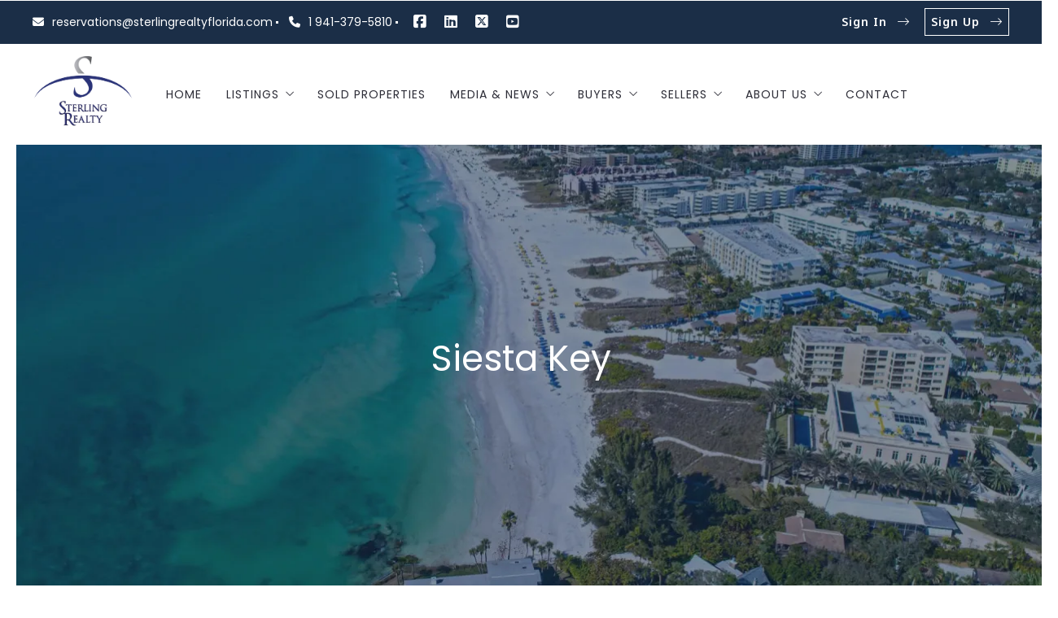

--- FILE ---
content_type: text/html; charset=UTF-8
request_url: https://www.wesellsarasotaproperties.com/siesta-key/
body_size: 21247
content:
<!DOCTYPE html>
<!--[if IE 8]>
<html class="no-js lt-ie10 lt-ie9" id="ie8" lang="en-US" prefix="og: http://ogp.me/ns#"><![endif]-->
<!--[if IE 9]>
<html class="no-js lt-ie10" id="ie9" lang="en-US" prefix="og: http://ogp.me/ns#"><![endif]-->
<!--[if !IE]><!-->
<html class="no-js typography-size__m" lang="en-US" prefix="og: http://ogp.me/ns#" itemtype="http://schema.org/WebPage"  itemscope  ><!--<![endif]-->
<head>
	<meta charset="UTF-8"/>
	<meta http-equiv="Accept-CH" content="DPR, Viewport-Width, Width">
	<meta name="viewport" content="width=device-width, initial-scale=1, maximum-scale=1, user-scalable=no">
	<link rel="dns-prefetch" href="//fonts.googleapis.com">
	<link rel="preconnect" href="https://fonts.gstatic.com/" crossorigin>
	<link rel="preconnect" href="https://fonts.googleapis.com/" crossorigin>
	<link rel="preconnect" href="https://media.placester.com/" crossorigin>
	<link rel="pingback" href="https://www.wesellsarasotaproperties.com/xmlrpc.php"/>
		<style>img:is([sizes="auto" i], [sizes^="auto," i]) { contain-intrinsic-size: 3000px 1500px }</style>
	<link rel='dns-prefetch' href='//static.myrealestateplatform.com' />
<link rel='dns-prefetch' href='//fonts.googleapis.com' />
<script type="application/ld+json">{"@context":"https://schema.org","@graph":[{"@type":["RealEstateAgent","Person"],"@id":"https://www.wesellsarasotaproperties.com/#organization","url":"https://www.wesellsarasotaproperties.com/","telephone":"1 941-379-5810","email":"reservations@sterlingrealtyflorida.com","address":{"@type":"PostalAddress","streetAddress":"519 Interstate Crt","addressLocality":"Sarasota","addressRegion":"Florida","postalCode":"34240"},"areaServed":[{"@type":"City","name":"Sarasota"},{"@type":"State","name":"Florida"}]},{"@type":"WebSite","@id":"https://www.wesellsarasotaproperties.com/#website","url":"https://www.wesellsarasotaproperties.com/","publisher":{"@id":"https://www.wesellsarasotaproperties.com/#organization"},"potentialAction":{"@type":"SearchAction","target":{"@type":"EntryPoint","urlTemplate":"https://www.wesellsarasotaproperties.com/?s={search_term_string}"},"query-input":"required name=search_term_string"}},{"@type":"BreadcrumbList","itemListElement":[{"@type":"ListItem","position":1,"name":"Siesta Key","item":"https://www.wesellsarasotaproperties.com/siesta-key/"}]}]}</script><style id='classic-theme-styles-inline-css' type='text/css'>
/*! This file is auto-generated */
.wp-block-button__link{color:#fff;background-color:#32373c;border-radius:9999px;box-shadow:none;text-decoration:none;padding:calc(.667em + 2px) calc(1.333em + 2px);font-size:1.125em}.wp-block-file__button{background:#32373c;color:#fff;text-decoration:none}
</style>
<style id='global-styles-inline-css' type='text/css'>
:root{--wp--preset--aspect-ratio--square: 1;--wp--preset--aspect-ratio--4-3: 4/3;--wp--preset--aspect-ratio--3-4: 3/4;--wp--preset--aspect-ratio--3-2: 3/2;--wp--preset--aspect-ratio--2-3: 2/3;--wp--preset--aspect-ratio--16-9: 16/9;--wp--preset--aspect-ratio--9-16: 9/16;--wp--preset--color--black: #000000;--wp--preset--color--cyan-bluish-gray: #abb8c3;--wp--preset--color--white: #ffffff;--wp--preset--color--pale-pink: #f78da7;--wp--preset--color--vivid-red: #cf2e2e;--wp--preset--color--luminous-vivid-orange: #ff6900;--wp--preset--color--luminous-vivid-amber: #fcb900;--wp--preset--color--light-green-cyan: #7bdcb5;--wp--preset--color--vivid-green-cyan: #00d084;--wp--preset--color--pale-cyan-blue: #8ed1fc;--wp--preset--color--vivid-cyan-blue: #0693e3;--wp--preset--color--vivid-purple: #9b51e0;--wp--preset--gradient--vivid-cyan-blue-to-vivid-purple: linear-gradient(135deg,rgba(6,147,227,1) 0%,rgb(155,81,224) 100%);--wp--preset--gradient--light-green-cyan-to-vivid-green-cyan: linear-gradient(135deg,rgb(122,220,180) 0%,rgb(0,208,130) 100%);--wp--preset--gradient--luminous-vivid-amber-to-luminous-vivid-orange: linear-gradient(135deg,rgba(252,185,0,1) 0%,rgba(255,105,0,1) 100%);--wp--preset--gradient--luminous-vivid-orange-to-vivid-red: linear-gradient(135deg,rgba(255,105,0,1) 0%,rgb(207,46,46) 100%);--wp--preset--gradient--very-light-gray-to-cyan-bluish-gray: linear-gradient(135deg,rgb(238,238,238) 0%,rgb(169,184,195) 100%);--wp--preset--gradient--cool-to-warm-spectrum: linear-gradient(135deg,rgb(74,234,220) 0%,rgb(151,120,209) 20%,rgb(207,42,186) 40%,rgb(238,44,130) 60%,rgb(251,105,98) 80%,rgb(254,248,76) 100%);--wp--preset--gradient--blush-light-purple: linear-gradient(135deg,rgb(255,206,236) 0%,rgb(152,150,240) 100%);--wp--preset--gradient--blush-bordeaux: linear-gradient(135deg,rgb(254,205,165) 0%,rgb(254,45,45) 50%,rgb(107,0,62) 100%);--wp--preset--gradient--luminous-dusk: linear-gradient(135deg,rgb(255,203,112) 0%,rgb(199,81,192) 50%,rgb(65,88,208) 100%);--wp--preset--gradient--pale-ocean: linear-gradient(135deg,rgb(255,245,203) 0%,rgb(182,227,212) 50%,rgb(51,167,181) 100%);--wp--preset--gradient--electric-grass: linear-gradient(135deg,rgb(202,248,128) 0%,rgb(113,206,126) 100%);--wp--preset--gradient--midnight: linear-gradient(135deg,rgb(2,3,129) 0%,rgb(40,116,252) 100%);--wp--preset--font-size--small: 13px;--wp--preset--font-size--medium: 20px;--wp--preset--font-size--large: 36px;--wp--preset--font-size--x-large: 42px;--wp--preset--spacing--20: 0.44rem;--wp--preset--spacing--30: 0.67rem;--wp--preset--spacing--40: 1rem;--wp--preset--spacing--50: 1.5rem;--wp--preset--spacing--60: 2.25rem;--wp--preset--spacing--70: 3.38rem;--wp--preset--spacing--80: 5.06rem;--wp--preset--shadow--natural: 6px 6px 9px rgba(0, 0, 0, 0.2);--wp--preset--shadow--deep: 12px 12px 50px rgba(0, 0, 0, 0.4);--wp--preset--shadow--sharp: 6px 6px 0px rgba(0, 0, 0, 0.2);--wp--preset--shadow--outlined: 6px 6px 0px -3px rgba(255, 255, 255, 1), 6px 6px rgba(0, 0, 0, 1);--wp--preset--shadow--crisp: 6px 6px 0px rgba(0, 0, 0, 1);}:where(.is-layout-flex){gap: 0.5em;}:where(.is-layout-grid){gap: 0.5em;}body .is-layout-flex{display: flex;}.is-layout-flex{flex-wrap: wrap;align-items: center;}.is-layout-flex > :is(*, div){margin: 0;}body .is-layout-grid{display: grid;}.is-layout-grid > :is(*, div){margin: 0;}:where(.wp-block-columns.is-layout-flex){gap: 2em;}:where(.wp-block-columns.is-layout-grid){gap: 2em;}:where(.wp-block-post-template.is-layout-flex){gap: 1.25em;}:where(.wp-block-post-template.is-layout-grid){gap: 1.25em;}.has-black-color{color: var(--wp--preset--color--black) !important;}.has-cyan-bluish-gray-color{color: var(--wp--preset--color--cyan-bluish-gray) !important;}.has-white-color{color: var(--wp--preset--color--white) !important;}.has-pale-pink-color{color: var(--wp--preset--color--pale-pink) !important;}.has-vivid-red-color{color: var(--wp--preset--color--vivid-red) !important;}.has-luminous-vivid-orange-color{color: var(--wp--preset--color--luminous-vivid-orange) !important;}.has-luminous-vivid-amber-color{color: var(--wp--preset--color--luminous-vivid-amber) !important;}.has-light-green-cyan-color{color: var(--wp--preset--color--light-green-cyan) !important;}.has-vivid-green-cyan-color{color: var(--wp--preset--color--vivid-green-cyan) !important;}.has-pale-cyan-blue-color{color: var(--wp--preset--color--pale-cyan-blue) !important;}.has-vivid-cyan-blue-color{color: var(--wp--preset--color--vivid-cyan-blue) !important;}.has-vivid-purple-color{color: var(--wp--preset--color--vivid-purple) !important;}.has-black-background-color{background-color: var(--wp--preset--color--black) !important;}.has-cyan-bluish-gray-background-color{background-color: var(--wp--preset--color--cyan-bluish-gray) !important;}.has-white-background-color{background-color: var(--wp--preset--color--white) !important;}.has-pale-pink-background-color{background-color: var(--wp--preset--color--pale-pink) !important;}.has-vivid-red-background-color{background-color: var(--wp--preset--color--vivid-red) !important;}.has-luminous-vivid-orange-background-color{background-color: var(--wp--preset--color--luminous-vivid-orange) !important;}.has-luminous-vivid-amber-background-color{background-color: var(--wp--preset--color--luminous-vivid-amber) !important;}.has-light-green-cyan-background-color{background-color: var(--wp--preset--color--light-green-cyan) !important;}.has-vivid-green-cyan-background-color{background-color: var(--wp--preset--color--vivid-green-cyan) !important;}.has-pale-cyan-blue-background-color{background-color: var(--wp--preset--color--pale-cyan-blue) !important;}.has-vivid-cyan-blue-background-color{background-color: var(--wp--preset--color--vivid-cyan-blue) !important;}.has-vivid-purple-background-color{background-color: var(--wp--preset--color--vivid-purple) !important;}.has-black-border-color{border-color: var(--wp--preset--color--black) !important;}.has-cyan-bluish-gray-border-color{border-color: var(--wp--preset--color--cyan-bluish-gray) !important;}.has-white-border-color{border-color: var(--wp--preset--color--white) !important;}.has-pale-pink-border-color{border-color: var(--wp--preset--color--pale-pink) !important;}.has-vivid-red-border-color{border-color: var(--wp--preset--color--vivid-red) !important;}.has-luminous-vivid-orange-border-color{border-color: var(--wp--preset--color--luminous-vivid-orange) !important;}.has-luminous-vivid-amber-border-color{border-color: var(--wp--preset--color--luminous-vivid-amber) !important;}.has-light-green-cyan-border-color{border-color: var(--wp--preset--color--light-green-cyan) !important;}.has-vivid-green-cyan-border-color{border-color: var(--wp--preset--color--vivid-green-cyan) !important;}.has-pale-cyan-blue-border-color{border-color: var(--wp--preset--color--pale-cyan-blue) !important;}.has-vivid-cyan-blue-border-color{border-color: var(--wp--preset--color--vivid-cyan-blue) !important;}.has-vivid-purple-border-color{border-color: var(--wp--preset--color--vivid-purple) !important;}.has-vivid-cyan-blue-to-vivid-purple-gradient-background{background: var(--wp--preset--gradient--vivid-cyan-blue-to-vivid-purple) !important;}.has-light-green-cyan-to-vivid-green-cyan-gradient-background{background: var(--wp--preset--gradient--light-green-cyan-to-vivid-green-cyan) !important;}.has-luminous-vivid-amber-to-luminous-vivid-orange-gradient-background{background: var(--wp--preset--gradient--luminous-vivid-amber-to-luminous-vivid-orange) !important;}.has-luminous-vivid-orange-to-vivid-red-gradient-background{background: var(--wp--preset--gradient--luminous-vivid-orange-to-vivid-red) !important;}.has-very-light-gray-to-cyan-bluish-gray-gradient-background{background: var(--wp--preset--gradient--very-light-gray-to-cyan-bluish-gray) !important;}.has-cool-to-warm-spectrum-gradient-background{background: var(--wp--preset--gradient--cool-to-warm-spectrum) !important;}.has-blush-light-purple-gradient-background{background: var(--wp--preset--gradient--blush-light-purple) !important;}.has-blush-bordeaux-gradient-background{background: var(--wp--preset--gradient--blush-bordeaux) !important;}.has-luminous-dusk-gradient-background{background: var(--wp--preset--gradient--luminous-dusk) !important;}.has-pale-ocean-gradient-background{background: var(--wp--preset--gradient--pale-ocean) !important;}.has-electric-grass-gradient-background{background: var(--wp--preset--gradient--electric-grass) !important;}.has-midnight-gradient-background{background: var(--wp--preset--gradient--midnight) !important;}.has-small-font-size{font-size: var(--wp--preset--font-size--small) !important;}.has-medium-font-size{font-size: var(--wp--preset--font-size--medium) !important;}.has-large-font-size{font-size: var(--wp--preset--font-size--large) !important;}.has-x-large-font-size{font-size: var(--wp--preset--font-size--x-large) !important;}
:where(.wp-block-post-template.is-layout-flex){gap: 1.25em;}:where(.wp-block-post-template.is-layout-grid){gap: 1.25em;}
:where(.wp-block-columns.is-layout-flex){gap: 2em;}:where(.wp-block-columns.is-layout-grid){gap: 2em;}
:root :where(.wp-block-pullquote){font-size: 1.5em;line-height: 1.6;}
</style>
<link rel='stylesheet' id='valhalla-tailwind-css' href='//static.myrealestateplatform.com/Valhalla/assets/dist/valhalla-tailwind-styles.css?v=d9ae6e145b9f4c025a41' type='text/css' media='all' />
<link rel='stylesheet' id='valhalla-style-vendors-css' href='//static.myrealestateplatform.com/Valhalla/assets/dist/valhalla-vendor-styles.css?v=d06e760a8e8eda296f26' type='text/css' media='all' />
<link rel='stylesheet' id='valhalla-main-style-css' href='//static.myrealestateplatform.com/Valhalla/assets/dist/valhalla-styles.css?v=c97477db61365e1f9c51' type='text/css' media='all' />
<style id='valhalla-main-style-inline-css' type='text/css'>
body{--accent:27, 46, 71;--accent--tone:55, 94, 145;--accent__bg--dark:17, 33, 54;--accent__bg--light:34, 58, 89;--accent__border--tone:37, 58, 86;--accent__text--dark:0, 0, 0;--accent__text--tone:37, 58, 86;--accent__textOn:255, 255, 255;--accent__textOn--tone:242, 242, 242;--active:46, 204, 113;--alternative:48, 81, 127;--alternative--tone:86, 130, 191;--alternative__textOn:255, 255, 255;--alternative__textOn--tone:242, 242, 242;--btn_gradient__bg_step_one:27, 46, 71;--btn_gradient__bg_step_one--dark:17, 33, 54;--btn_gradient__bg_step_one--light:34, 58, 89;--btn_gradient__bg_step_two:48, 81, 127;--btn_gradient__bg_step_two--dark:35, 68, 112;--btn_gradient__bg_step_two--light:55, 92, 144;--btn_gradient__text:255, 255, 255;--coming_soon:52, 152, 219;--dark__bg:45, 45, 55;--dark__bg--super:0, 0, 0;--dark__bg--tone:67, 67, 78;--dark__border:45, 45, 55;--dark__border--tone:60, 60, 68;--dark__text:45, 45, 55;--dark__text--desaturated:108, 108, 122;--dark__text--tone:67, 67, 78;--light__bg:255, 255, 255;--light__bg--desaturated:255, 255, 255;--light__bg--tone:239, 239, 239;--light__border:237, 240, 242;--light__border--tone:208, 216, 221;--light__text:255, 255, 255;--light__text--desaturated:140, 140, 140;--light__text--tone:239, 239, 239;--newly_listed__bg:65, 131, 215;--newly_listed__text:255, 255, 255;--open_house__bg:255, 255, 255;--open_house__text:34, 38, 43;--pending:230, 126, 34;--sold:255, 0, 0;--under_contract:241, 196, 15;--various_statuses:174, 183, 195;}
.logo-family{font-family:"Poppins";font-weight:500;}.nav-family{font-family:"Poppins";font-weight:400;}h1, h2, h3, h4, h5, h6, .h1, .h2, .h3, .h4, .h5, .h6{font-family:"Poppins";font-weight:400;}.primary-family{font-family:"Poppins";font-weight:400;}.subprimary-family{font-family:"Noto Sans";font-weight:400;}.secondary-family{font-family:"Poppins";font-weight:400;}.content-family, .copy-family, .excerpt-family{font-family:"Noto Sans";font-weight:400;}.meta-family, .accent-family, .special-family{font-family:"Poppins";font-weight:400;}.input-family, .btns-family{font-family:"Noto Sans";font-weight:400;}.error-family{font-family:"Noto Sans";font-weight:400;}.pagination-family{font-family:"Poppins";font-weight:600;}.label-family{font-family:"Noto Sans";font-weight:400;}
</style>
<link rel='stylesheet' id='valhalla-google-fonts-css' href='//fonts.googleapis.com/css?family=Poppins%3A400%2C500%2C600%7CNoto+Sans%3A400%2C500%2C600%2C700&#038;display=swap&#038;ver=6.7.1' type='text/css' media='all' />
<link rel="alternate" title="oEmbed (JSON)" type="application/json+oembed" href="https://www.wesellsarasotaproperties.com/wp-json/oembed/1.0/embed?url=https%3A%2F%2Fwww.wesellsarasotaproperties.com%2Fsiesta-key%2F" />
<link rel="alternate" title="oEmbed (XML)" type="text/xml+oembed" href="https://www.wesellsarasotaproperties.com/wp-json/oembed/1.0/embed?url=https%3A%2F%2Fwww.wesellsarasotaproperties.com%2Fsiesta-key%2F&#038;format=xml" />
<title>Siesta Key</title><meta name='image' property='image' content='https://media.placester.com/image/upload/c_fill,q_80,w_1920/v1/inception-app-prod/MTkxMjM5ZjQtM2E5Mi00M2VhLTk3NWQtZTBkMTU5M2FmZWUz/logo/2015/07/Sterling%20Realty%20Logo%20%281%29.jpg' />
<meta name='image:alt' property='image:alt' content='Siesta Key' />
<link rel="canonical" href="https://www.wesellsarasotaproperties.com/siesta-key/"/>
<link rel="icon" href="https://media.placester.com/image/upload/c_scale,q_100,w_32/v1/inception-app-prod/MTkxMjM5ZjQtM2E5Mi00M2VhLTk3NWQtZTBkMTU5M2FmZWUz/favicon/2015/07/favicon.png"/>
<meta name='twitter:site' property='twitter:site' content='https://www.wesellsarasotaproperties.com/siesta-key' />
<meta name='twitter:title' property='twitter:title' content='Siesta Key' />
<meta name='twitter:image' property='twitter:image' content='https://media.placester.com/image/upload/c_fill,q_80,w_1920/v1/inception-app-prod/MTkxMjM5ZjQtM2E5Mi00M2VhLTk3NWQtZTBkMTU5M2FmZWUz/logo/2015/07/Sterling%20Realty%20Logo%20%281%29.jpg' />
<meta name='twitter:image:alt' property='twitter:image:alt' content='Siesta Key' />
<meta name='og:type' property='og:type' content='article' />
<meta name='og:locale' property='og:locale' content='en_US' />
<meta name='og:url' property='og:url' content='https://www.wesellsarasotaproperties.com/siesta-key' />
<meta name='og:site_name' property='og:site_name' content='Sterling Realty' />
<meta name='og:title' property='og:title' content='Siesta Key' />
<meta name='og:image' property='og:image' content='https://media.placester.com/image/upload/c_fill,q_80,w_1920/v1/inception-app-prod/MTkxMjM5ZjQtM2E5Mi00M2VhLTk3NWQtZTBkMTU5M2FmZWUz/logo/2015/07/Sterling%20Realty%20Logo%20%281%29.jpg' />
<meta name='og:image:alt' property='og:image:alt' content='Siesta Key' />
<meta data-theme="Valhalla + 464320" />
<meta data-blog-id="474740" />
<meta name='robots' content='index, follow, max-image-preview:large' />
</head>
<body
class="page-template page-template-page-template-areas page-template-page-template-areas-php page page-id-3025 Valhalla">
<div id="site-banners"class="banners-wrap"><div class="banners-in"><div class="banners-body-wrap"><div class="banners-body-in"></div></div></div></div><div id="header-slot-offside"class="section-inwrap site-header header-style__vertical state__close bg-color__light v-text-dark-txt scope__global flex-direction__column justify-content__flex-start align-items__flex-start align-content__flex-start flex-wrap__nowrap"><div class="column-inwrap height__max size__1of1 scope__global justify-content__flex-start align-items__flex-start align-content__flex-start flex-wrap__nowrap flex-direction__column"><div class="row-wrap size__full padding-sides__m padding-top__m padding-bottom__xs scope__global"><div class="flex-wrap-on-breakpoint-s-and-down__wrap-reverse row-in justify-content__space-between align-items__center align-content__flex-start flex-wrap__nowrap flex-direction__row"><div class="display-on-breakpoint-s-and-down column-wrap size__fluid scope__global"><div class="column-in justify-content__flex-start align-items__center align-content__flex-start flex-wrap__wrap flex-direction__row"><div class="site-logo-wrap site_header_logo_primary margin-top__s margin-bottom__s margin-sides__m" itemtype="http://schema.org/ImageObject"  itemscope ><div class="site-logo-in  logo-family type__image style__one justify-content__space-between align-items__flex-start align-content__center flex-wrap__nowrap flex-direction__column text-align__left"><link itemprop="image"  href="https://uploads.pl-internal.com/MTkxMjM5ZjQtM2E5Mi00M2VhLTk3NWQtZTBkMTU5M2FmZWUz%2Flogo%2F2015%2F07%2FSterling+Realty+Logo+%281%29.jpg" /><div class="desktop-logo-wrap "><a class="desktop-logo-in logo-link own-animation"href="https://www.wesellsarasotaproperties.com"target="_self"itemprop="image" title="Homepage"><img data-src='https://media.placester.com/image/upload/c_scale,dpr_1.0,f_auto,fl_lossy,q_auto/v1/inception-app-prod/MTkxMjM5ZjQtM2E5Mi00M2VhLTk3NWQtZTBkMTU5M2FmZWUz/logo/2015/07/Sterling%20Realty%20Logo%20%281%29.jpg' alt='inception-app-prod/MTkxMjM5ZjQtM2E5Mi00M2VhLTk3NWQtZTBkMTU5M2FmZWUz%2Flogo%2F2015%2F07%2FSterling Realty Logo %281%29.jpg' class='valhalla-logo-img own-sizing valhalla-lazy-load' itemprop='logo' sizes='100vw' data-srcset='https://media.placester.com/image/upload/c_scale,dpr_1.0,f_auto,fl_lossy,q_auto/c_scale,w_5120/v1/inception-app-prod/MTkxMjM5ZjQtM2E5Mi00M2VhLTk3NWQtZTBkMTU5M2FmZWUz/logo/2015/07/Sterling%20Realty%20Logo%20%281%29.jpg 5120w, https://media.placester.com/image/upload/c_scale,dpr_1.0,f_auto,fl_lossy,q_auto/c_scale,w_3840/v1/inception-app-prod/MTkxMjM5ZjQtM2E5Mi00M2VhLTk3NWQtZTBkMTU5M2FmZWUz/logo/2015/07/Sterling%20Realty%20Logo%20%281%29.jpg 3840w, https://media.placester.com/image/upload/c_scale,dpr_1.0,f_auto,fl_lossy,q_auto/c_scale,w_3320/v1/inception-app-prod/MTkxMjM5ZjQtM2E5Mi00M2VhLTk3NWQtZTBkMTU5M2FmZWUz/logo/2015/07/Sterling%20Realty%20Logo%20%281%29.jpg 3320w, https://media.placester.com/image/upload/c_scale,dpr_1.0,f_auto,fl_lossy,q_auto/c_scale,w_2560/v1/inception-app-prod/MTkxMjM5ZjQtM2E5Mi00M2VhLTk3NWQtZTBkMTU5M2FmZWUz/logo/2015/07/Sterling%20Realty%20Logo%20%281%29.jpg 2560w, https://media.placester.com/image/upload/c_scale,dpr_1.0,f_auto,fl_lossy,q_auto/c_scale,w_2048/v1/inception-app-prod/MTkxMjM5ZjQtM2E5Mi00M2VhLTk3NWQtZTBkMTU5M2FmZWUz/logo/2015/07/Sterling%20Realty%20Logo%20%281%29.jpg 2048w, https://media.placester.com/image/upload/c_scale,dpr_1.0,f_auto,fl_lossy,q_auto/c_scale,w_1920/v1/inception-app-prod/MTkxMjM5ZjQtM2E5Mi00M2VhLTk3NWQtZTBkMTU5M2FmZWUz/logo/2015/07/Sterling%20Realty%20Logo%20%281%29.jpg 1920w, https://media.placester.com/image/upload/c_scale,dpr_1.0,f_auto,fl_lossy,q_auto/c_scale,w_1660/v1/inception-app-prod/MTkxMjM5ZjQtM2E5Mi00M2VhLTk3NWQtZTBkMTU5M2FmZWUz/logo/2015/07/Sterling%20Realty%20Logo%20%281%29.jpg 1660w, https://media.placester.com/image/upload/c_scale,dpr_1.0,f_auto,fl_lossy,q_auto/c_scale,w_1536/v1/inception-app-prod/MTkxMjM5ZjQtM2E5Mi00M2VhLTk3NWQtZTBkMTU5M2FmZWUz/logo/2015/07/Sterling%20Realty%20Logo%20%281%29.jpg 1536w, https://media.placester.com/image/upload/c_scale,dpr_1.0,f_auto,fl_lossy,q_auto/c_scale,w_1280/v1/inception-app-prod/MTkxMjM5ZjQtM2E5Mi00M2VhLTk3NWQtZTBkMTU5M2FmZWUz/logo/2015/07/Sterling%20Realty%20Logo%20%281%29.jpg 1280w, https://media.placester.com/image/upload/c_scale,dpr_1.0,f_auto,fl_lossy,q_auto/c_scale,w_1024/v1/inception-app-prod/MTkxMjM5ZjQtM2E5Mi00M2VhLTk3NWQtZTBkMTU5M2FmZWUz/logo/2015/07/Sterling%20Realty%20Logo%20%281%29.jpg 1024w, https://media.placester.com/image/upload/c_scale,dpr_1.0,f_auto,fl_lossy,q_auto/c_scale,w_768/v1/inception-app-prod/MTkxMjM5ZjQtM2E5Mi00M2VhLTk3NWQtZTBkMTU5M2FmZWUz/logo/2015/07/Sterling%20Realty%20Logo%20%281%29.jpg 768w, https://media.placester.com/image/upload/c_scale,dpr_1.0,f_auto,fl_lossy,q_auto/c_scale,w_730/v1/inception-app-prod/MTkxMjM5ZjQtM2E5Mi00M2VhLTk3NWQtZTBkMTU5M2FmZWUz/logo/2015/07/Sterling%20Realty%20Logo%20%281%29.jpg 730w, https://media.placester.com/image/upload/c_scale,dpr_1.0,f_auto,fl_lossy,q_auto/c_scale,w_640/v1/inception-app-prod/MTkxMjM5ZjQtM2E5Mi00M2VhLTk3NWQtZTBkMTU5M2FmZWUz/logo/2015/07/Sterling%20Realty%20Logo%20%281%29.jpg 640w, https://media.placester.com/image/upload/c_scale,dpr_1.0,f_auto,fl_lossy,q_auto/c_scale,w_365/v1/inception-app-prod/MTkxMjM5ZjQtM2E5Mi00M2VhLTk3NWQtZTBkMTU5M2FmZWUz/logo/2015/07/Sterling%20Realty%20Logo%20%281%29.jpg 365w, https://media.placester.com/image/upload/c_scale,dpr_1.0,f_auto,fl_lossy,q_auto/c_scale,w_320/v1/inception-app-prod/MTkxMjM5ZjQtM2E5Mi00M2VhLTk3NWQtZTBkMTU5M2FmZWUz/logo/2015/07/Sterling%20Realty%20Logo%20%281%29.jpg 320w' style='max-height:94px;' title='Sterling Realty'/></a></div></div></div></div></div><div class="column-inwrap size__fluid scope__global justify-content__flex-end align-items__center align-content__flex-start flex-wrap__wrap flex-direction__row"><div class="header-control-wrap"><a class="header-control-in close own-animation" href="#"><i class="fal fa-times"></i></a></div></div></div></div><div class="flex-grow__1 row-wrap size__boxed padding-top__xs padding-bottom__m scope__global"><div class="row-in justify-content__space-between align-items__center align-content__flex-start flex-wrap__wrap flex-direction__row"><div class="column-inwrap nav-column  size__fluid padding-sides__m scope__global justify-content__center align-items__center align-content__flex-start flex-wrap__wrap flex-direction__row"><div class="text-align__center navigation-wrap  collapse-menu orientation__vertical style__one margin-sides__m nav-family"  itemtype="http://schema.org/SiteNavigationElement"  itemscope itemprop="hasPart" ><div class="navigation-in justify-content__flex-start align-items__center nav__primary layout__two"><ul id="menu-main-menu" class="site_header_menu.links-menu menu orientation__vertical style__one justify-content__flex-start align-items__center align-content__flex-start flex-direction__row "><li id="menu-item-2935" class="menu-item menu-item-type-post_type menu-item-object-page menu-item-home menu-item-2935 menu-post-id-2933 sub-menu-item"><a href="https://www.wesellsarasotaproperties.com/" itemprop="url" title="HOME"><span class="menu-item-label">HOME</span></a></li>
<li id="menu-item-2937" class="menu-item menu-item-type-post_type menu-item-object-page menu-item-has-children menu-item-2937 menu-post-id-4 sub-menu-item"><a rel="nofollow" href="https://www.wesellsarasotaproperties.com/search-results/" itemprop="url" title="LISTINGS"><span class="menu-item-label">LISTINGS</span><i class="fal fa-angle-down"></i></a>
<ul class="sub-menu">
	<li id="menu-item-3143" class="menu-item menu-item-type-post_type menu-item-object-page menu-item-3143 menu-post-id-41 sub-menu-item"><a href="https://www.wesellsarasotaproperties.com/our-portfolio/" itemprop="url" title="OUR PORTFOLIO"><span class="menu-item-label">OUR PORTFOLIO</span></a></li>
	<li id="menu-item-3205" class="menu-item menu-item-type-post_type menu-item-object-page menu-item-3205 menu-post-id-3014 sub-menu-item"><a href="https://www.wesellsarasotaproperties.com/lakewood-ranch/" itemprop="url" title="LAKEWOOD RANCH"><span class="menu-item-label">LAKEWOOD RANCH</span></a></li>
	<li id="menu-item-3206" class="menu-item menu-item-type-post_type menu-item-object-page menu-item-3206 menu-post-id-3018 sub-menu-item"><a href="https://www.wesellsarasotaproperties.com/longboat-key/" itemprop="url" title="LONGBOAT KEY"><span class="menu-item-label">LONGBOAT KEY</span></a></li>
	<li id="menu-item-3207" class="menu-item menu-item-type-post_type menu-item-object-page menu-item-3207 menu-post-id-3021 sub-menu-item"><a href="https://www.wesellsarasotaproperties.com/sarasota/" itemprop="url" title="SARASOTA"><span class="menu-item-label">SARASOTA</span></a></li>
	<li id="menu-item-3208" class="menu-item menu-item-type-post_type menu-item-object-page menu-item-3208 menu-post-id-3025 current-menu-item sub-menu-item"><a href="https://www.wesellsarasotaproperties.com/siesta-key/" itemprop="url" title="SIESTA KEY"><span class="menu-item-label">SIESTA KEY</span></a></li>
</ul>
</li>
<li id="menu-item-17979" class="menu-item menu-item-type-post_type menu-item-object-page menu-item-17979 menu-post-id-17973 sub-menu-item"><a href="https://www.wesellsarasotaproperties.com/sold-properties/" itemprop="url" title="SOLD PROPERTIES"><span class="menu-item-label">SOLD PROPERTIES</span></a></li>
<li id="menu-item-3097" class="menu-item menu-item-type-custom menu-item-object-custom menu-item-has-children menu-item-3097 sub-menu-item"><a title="MEDIA &amp; NEWS"><span class="menu-item-label">MEDIA &amp; NEWS</span><i class="fal fa-angle-down"></i></a>
<ul class="sub-menu">
	<li id="menu-item-3763" class="menu-item menu-item-type-custom menu-item-object-custom menu-item-3763 sub-menu-item"><a target="_blank" href="https://www.youtube.com/channel/UC7cEl9peSdJkAF_O8JAjDZQ" itemprop="url" title="YOUTUBE CHANNEL"><span class="menu-item-label">YOUTUBE CHANNEL</span></a></li>
	<li id="menu-item-3784" class="menu-item menu-item-type-post_type menu-item-object-page menu-item-3784 menu-post-id-3771 sub-menu-item"><a href="https://www.wesellsarasotaproperties.com/press-release-october-2020/" itemprop="url" title="PRESS RELEASE OCTOBER 2020"><span class="menu-item-label">PRESS RELEASE OCTOBER 2020</span></a></li>
	<li id="menu-item-3785" class="menu-item menu-item-type-post_type menu-item-object-page menu-item-3785 menu-post-id-3764 sub-menu-item"><a href="https://www.wesellsarasotaproperties.com/press-release-june-2020/" itemprop="url" title="PRESS RELEASE JUNE 2020"><span class="menu-item-label">PRESS RELEASE JUNE 2020</span></a></li>
</ul>
</li>
<li id="menu-item-3094" class="menu-item menu-item-type-custom menu-item-object-custom menu-item-has-children menu-item-3094 sub-menu-item"><a title="BUYERS"><span class="menu-item-label">BUYERS</span><i class="fal fa-angle-down"></i></a>
<ul class="sub-menu">
	<li id="menu-item-3458" class="menu-item menu-item-type-post_type menu-item-object-page menu-item-3458 menu-post-id-3450 sub-menu-item"><a href="https://www.wesellsarasotaproperties.com/gold_askexpert/" itemprop="url" title="ASK AN EXPERT"><span class="menu-item-label">ASK AN EXPERT</span></a></li>
	<li id="menu-item-3982" class="menu-item menu-item-type-custom menu-item-object-custom menu-item-3982 sub-menu-item"><a target="_blank" href="https://www.showingnew.com/sterlingrealtysalesteam" itemprop="url" title="NEW CONSTRUCTION HOMES"><span class="menu-item-label">NEW CONSTRUCTION HOMES</span></a></li>
	<li id="menu-item-4021" class="menu-item menu-item-type-post_type menu-item-object-page menu-item-4021 menu-post-id-3420 sub-menu-item"><a href="https://www.wesellsarasotaproperties.com/home-purchase-savings-guarantee/" itemprop="url" title="$5,000 HOME PURCHASE SAVINGS GUARANTEE"><span class="menu-item-label">$5,000 HOME PURCHASE SAVINGS GUARANTEE</span></a></li>
	<li id="menu-item-3390" class="menu-item menu-item-type-post_type menu-item-object-page menu-item-3390 menu-post-id-3372 sub-menu-item"><a href="https://www.wesellsarasotaproperties.com/bestbuys/" itemprop="url" title="10 BEST BUYS HOTLIST"><span class="menu-item-label">10 BEST BUYS HOTLIST</span></a></li>
	<li id="menu-item-3391" class="menu-item menu-item-type-post_type menu-item-object-page menu-item-3391 menu-post-id-3377 sub-menu-item"><a href="https://www.wesellsarasotaproperties.com/firsttime/" itemprop="url" title="FIRST TIME BUYER HOTLIST"><span class="menu-item-label">FIRST TIME BUYER HOTLIST</span></a></li>
	<li id="menu-item-3392" class="menu-item menu-item-type-post_type menu-item-object-page menu-item-3392 menu-post-id-3383 sub-menu-item"><a href="https://www.wesellsarasotaproperties.com/upscale/" itemprop="url" title="UPSCALE HOMES HOTLIST"><span class="menu-item-label">UPSCALE HOMES HOTLIST</span></a></li>
	<li id="menu-item-3416" class="menu-item menu-item-type-post_type menu-item-object-page menu-item-3416 menu-post-id-3393 sub-menu-item"><a href="https://www.wesellsarasotaproperties.com/nomoneydown/" itemprop="url" title="NO MONEY DOWN HOTLIST"><span class="menu-item-label">NO MONEY DOWN HOTLIST</span></a></li>
	<li id="menu-item-3417" class="menu-item menu-item-type-post_type menu-item-object-page menu-item-3417 menu-post-id-3400 sub-menu-item"><a href="https://www.wesellsarasotaproperties.com/acreage/" itemprop="url" title="HOMES WITH LAND HOTLIST"><span class="menu-item-label">HOMES WITH LAND HOTLIST</span></a></li>
	<li id="menu-item-3418" class="menu-item menu-item-type-post_type menu-item-object-page menu-item-3418 menu-post-id-3405 sub-menu-item"><a href="https://www.wesellsarasotaproperties.com/pools/" itemprop="url" title="HOMES WITH POOLS HOTLIST"><span class="menu-item-label">HOMES WITH POOLS HOTLIST</span></a></li>
	<li id="menu-item-3419" class="menu-item menu-item-type-post_type menu-item-object-page menu-item-3419 menu-post-id-3410 sub-menu-item"><a href="https://www.wesellsarasotaproperties.com/fixerupper/" itemprop="url" title="FIXER UPPERS HOTLIST"><span class="menu-item-label">FIXER UPPERS HOTLIST</span></a></li>
</ul>
</li>
<li id="menu-item-3095" class="menu-item menu-item-type-custom menu-item-object-custom menu-item-has-children menu-item-3095 sub-menu-item"><a title="SELLERS"><span class="menu-item-label">SELLERS</span><i class="fal fa-angle-down"></i></a>
<ul class="sub-menu">
	<li id="menu-item-3475" class="menu-item menu-item-type-post_type menu-item-object-page menu-item-3475 menu-post-id-3459 sub-menu-item"><a href="https://www.wesellsarasotaproperties.com/sellers-buy-guarantee/" itemprop="url" title="GUARANTEED TRADE UP PROGRAM"><span class="menu-item-label">GUARANTEED TRADE UP PROGRAM</span></a></li>
	<li id="menu-item-4022" class="menu-item menu-item-type-post_type menu-item-object-page menu-item-4022 menu-post-id-4013 sub-menu-item"><a href="https://www.wesellsarasotaproperties.com/referrals-rewards/" itemprop="url" title="REFERRALS REWARDS"><span class="menu-item-label">REFERRALS REWARDS</span></a></li>
	<li id="menu-item-3799" class="menu-item menu-item-type-post_type menu-item-object-page menu-item-3799 menu-post-id-3791 sub-menu-item"><a href="https://www.wesellsarasotaproperties.com/instant-cash-offer/" itemprop="url" title="INSTANT CASH OFFER FOR YOUR HOME"><span class="menu-item-label">INSTANT CASH OFFER FOR YOUR HOME</span></a></li>
	<li id="menu-item-3887" class="menu-item menu-item-type-post_type menu-item-object-page menu-item-3887 menu-post-id-3879 sub-menu-item"><a href="https://www.wesellsarasotaproperties.com/home-valuation/" itemprop="url" title="FIND OUT WHAT YOUR HOME IS WORTH"><span class="menu-item-label">FIND OUT WHAT YOUR HOME IS WORTH</span></a></li>
	<li id="menu-item-3616" class="menu-item menu-item-type-post_type menu-item-object-page menu-item-3616 menu-post-id-3450 sub-menu-item"><a href="https://www.wesellsarasotaproperties.com/gold_askexpert/" itemprop="url" title="ASK A REAL ESTATE EXPERT"><span class="menu-item-label">ASK A REAL ESTATE EXPERT</span></a></li>
</ul>
</li>
<li id="menu-item-2943" class="menu-item menu-item-type-post_type menu-item-object-page menu-item-has-children menu-item-2943 menu-post-id-1 sub-menu-item"><a href="https://www.wesellsarasotaproperties.com/about/" itemprop="url" title="ABOUT US"><span class="menu-item-label">ABOUT US</span><i class="fal fa-angle-down"></i></a>
<ul class="sub-menu">
	<li id="menu-item-2939" class="menu-item menu-item-type-post_type menu-item-object-page menu-item-2939 menu-post-id-34 sub-menu-item"><a href="https://www.wesellsarasotaproperties.com/our-associates/" itemprop="url" title="OUR ASSOCIATES"><span class="menu-item-label">OUR ASSOCIATES</span></a></li>
	<li id="menu-item-3216" class="menu-item menu-item-type-post_type menu-item-object-page menu-item-3216 menu-post-id-3209 sub-menu-item"><a href="https://www.wesellsarasotaproperties.com/reviews/" itemprop="url" title="REVIEWS"><span class="menu-item-label">REVIEWS</span></a></li>
</ul>
</li>
<li id="menu-item-2941" class="menu-item menu-item-type-post_type menu-item-object-page menu-item-2941 menu-post-id-3 sub-menu-item"><a href="https://www.wesellsarasotaproperties.com/contact/" itemprop="url" title="CONTACT"><span class="menu-item-label">CONTACT</span></a></li>
</ul></div></div></div></div></div></div></div><div id="body-container" class="valhalla-body-container  valhalla-container-wrap" ><div class="valhalla-container-in"><div id="valhalla-site-wrap" class="valhalla-site-wrap page_areas" ><div class="valhalla-site-in justify-content__flex-start align-items__flex-start align-content__flex-start flex-wrap__nowrap flex-direction__column"><div id="header-slot-onsite"class="section-inwrap site-header header-style__horizontal hero__enabled nav-layout__two hero-layout__one hero-height__1of1  scope__global flex-direction__column justify-content__flex-start align-items__flex-start align-content__flex-start flex-wrap__nowrap"><div class="bg-color__accent v-text-on-accent header-top-deck header-top-deck-layout-one row-wrap size__boxed padding-sides__m padding-top__xs padding-bottom__xs scope__global"><div class="s-and-down:v-flex-wrap-reverse row-in justify-content__space-between align-items__center align-content__flex-start flex-wrap__no-wrap flex-direction__row"><div class="column-inwrap details-column size__condense scope__global justify-content__flex-start align-items__center align-content__flex-start flex-wrap__nowrap flex-direction__row"><div class="details-wrap margin-top__xs margin-bottom__xs margin-sides__m" itemtype="http://schema.org/RealEstateAgent"  itemscope ><div itemtype="http://schema.org/PostalAddress"  itemscope itemprop="address" ><span content="519 Interstate Crt" itemprop="streetAddress"></span>
<span content="Sarasota" itemprop="addressLocality"></span>
<span content="Florida" itemprop="addressRegion"></span>
<span content="34240" itemprop="postalCode"></span>
<span content="1 (941) 379-5810 ext 100 &amp; 106" itemprop="telephone"></span>
<span content="info@sterlingrealtyflorida.com" itemprop="email"></span>
</div><span content="Sterling Realty Associates (Florida) Inc." itemprop="name"></span>
<div id="realestate-agentdata" class="details-in secondary-family justify-content__flex-start align-items__center align-content__flex-start flex-wrap__wrap flex-direction__row" ><div class="info-wrap email "><div class="info-in highlight-container  own-animation" ><a class="email own-animation" href="mailto:reservations@sterlingrealtyflorida.com"><span itemprop="email" ><span class="prefix"><i class="fas fa-envelope text-color__inherit"></i></span><span class="info">reservations@sterlingrealtyflorida.com</span></a></div></div><div class="info-wrap phone_primary "><div class="info-in highlight-container  own-animation" ><p class="phone own-animation"><span itemprop="telephone" ><span class="prefix"><i class="fas fa-phone text-color__inherit"></i></span><span class="info">1 941-379-5810</span></p></div></div><div class="info-wrap social "><div class="info-in highlight-container  own-animation" ><div class="social-icons-wrap style__default margin-sides__xs "><div class="social-icons-in justify-content__flex-start align-items__center align-content__flex-start flex-wrap__wrap flex-direction__row"><a href="https://facebook.com/Sterlingrealtyflorida?ref=aymt_homepage_panel"title="Follow me on Facebook!"target="_blank"class="social-icon style__default size__default bg-color__transparent text-color__inherit bg-color__hover-transparent text-color__hover-on-accent"><i class="fab fa-facebook-square"></i></a><a href="https://linkedin.com/in/greg-martin-6a011617/"title="Follow me on LinkedIn!"target="_blank"class="social-icon style__default size__default bg-color__transparent text-color__inherit bg-color__hover-transparent text-color__hover-on-accent"><i class="fab fa-linkedin"></i></a><a href="https://twitter.com/mysarasotavilla"title="Follow me on X!"target="_blank"class="social-icon style__default size__default bg-color__transparent text-color__inherit bg-color__hover-transparent text-color__hover-on-accent"><i class="fa-brands fa-square-x-twitter"></i></a><a href="https://youtube.com/channel/UC7cEl9peSdJkAF_O8JAjDZQ"title="Follow me on YouTube!"target="_blank"class="social-icon style__default size__default bg-color__transparent text-color__inherit bg-color__hover-transparent text-color__hover-on-accent"><i class="fab fa-youtube-square"></i></a></div></div></div></div></div></div></div><div class="column-inwrap account-column size__condense scope__global justify-content__flex-end align-items__center align-content__flex-start flex-wrap__nowrap flex-direction__row"><div class="account-wrap style__two secondary-family user__anonymous margin-top__xs margin-bottom__xs margin-sides__m"><div class="account-in justify-content__flex-end align-items__center align-content__flex-start flex-wrap__nowrap flex-direction__row"><div class="button-wrap"><a href="#"title="Sign In"class="open-popup own-animation signin-link button-in button-valhalla appearance__styled color__on-accent size__account major-style__transparent minor-style__thirteen has-label has-style-icon style-icon-position__right btns-family" data-popup="signin" data-label="Sign In"target="_self""><div class="label-wrap"><div class="label">Sign In</div></div><div class="style-icon-wrap"><div class="style-icon"><i class="fal fa-long-arrow-right"></i></div></div></a></div><div class="button-wrap"><a href="#"title="Sign Up"class="open-popup own-animation signup-link button-in button-valhalla appearance__styled color__on-accent size__account major-style__bordered minor-style__thirteen has-label has-style-icon style-icon-position__right btns-family" data-popup="signup" data-label="Sign Up"target="_self""><div class="label-wrap"><div class="label">Sign Up</div></div><div class="style-icon-wrap"><div class="style-icon"><i class="fal fa-long-arrow-right"></i></div></div></a></div></div></div></div></div></div><div class="bg-color__light v-text-dark-txt not-fixed header-nav-deck layout__two row-wrap size__boxed padding-sides__m padding-top__xs padding-bottom__xs scope__global"><div class="flex-wrap-on-breakpoint-s-and-down__wrap row-in justify-content__space-between align-items__center align-content__flex-start flex-wrap__nowrap flex-direction__row"><div class="column-inwrap logo-column flex-wrap-on-breakpoint-s-and-down__wrap size__condense scope__global justify-content__flex-start align-items__center align-content__flex-start flex-wrap__nowrap flex-direction__row"><div class="site-logo-wrap site_header_logo_primary margin-top__s margin-bottom__s margin-sides__m" itemtype="http://schema.org/ImageObject"  itemscope ><div class="site-logo-in  logo-family type__image style__one justify-content__space-between align-items__flex-start align-content__center flex-wrap__nowrap flex-direction__column text-align__left"><link itemprop="image"  href="https://uploads.pl-internal.com/MTkxMjM5ZjQtM2E5Mi00M2VhLTk3NWQtZTBkMTU5M2FmZWUz%2Flogo%2F2015%2F07%2FSterling+Realty+Logo+%281%29.jpg" /><div class="desktop-logo-wrap "><a class="desktop-logo-in logo-link own-animation"href="https://www.wesellsarasotaproperties.com"target="_self"itemprop="image" title="Homepage"><img data-src='https://media.placester.com/image/upload/c_scale,dpr_1.0,f_auto,fl_lossy,q_auto/v1/inception-app-prod/MTkxMjM5ZjQtM2E5Mi00M2VhLTk3NWQtZTBkMTU5M2FmZWUz/logo/2015/07/Sterling%20Realty%20Logo%20%281%29.jpg' alt='inception-app-prod/MTkxMjM5ZjQtM2E5Mi00M2VhLTk3NWQtZTBkMTU5M2FmZWUz%2Flogo%2F2015%2F07%2FSterling Realty Logo %281%29.jpg' class='valhalla-logo-img own-sizing valhalla-lazy-load' itemprop='logo' sizes='100vw' data-srcset='https://media.placester.com/image/upload/c_scale,dpr_1.0,f_auto,fl_lossy,q_auto/c_scale,w_5120/v1/inception-app-prod/MTkxMjM5ZjQtM2E5Mi00M2VhLTk3NWQtZTBkMTU5M2FmZWUz/logo/2015/07/Sterling%20Realty%20Logo%20%281%29.jpg 5120w, https://media.placester.com/image/upload/c_scale,dpr_1.0,f_auto,fl_lossy,q_auto/c_scale,w_3840/v1/inception-app-prod/MTkxMjM5ZjQtM2E5Mi00M2VhLTk3NWQtZTBkMTU5M2FmZWUz/logo/2015/07/Sterling%20Realty%20Logo%20%281%29.jpg 3840w, https://media.placester.com/image/upload/c_scale,dpr_1.0,f_auto,fl_lossy,q_auto/c_scale,w_3320/v1/inception-app-prod/MTkxMjM5ZjQtM2E5Mi00M2VhLTk3NWQtZTBkMTU5M2FmZWUz/logo/2015/07/Sterling%20Realty%20Logo%20%281%29.jpg 3320w, https://media.placester.com/image/upload/c_scale,dpr_1.0,f_auto,fl_lossy,q_auto/c_scale,w_2560/v1/inception-app-prod/MTkxMjM5ZjQtM2E5Mi00M2VhLTk3NWQtZTBkMTU5M2FmZWUz/logo/2015/07/Sterling%20Realty%20Logo%20%281%29.jpg 2560w, https://media.placester.com/image/upload/c_scale,dpr_1.0,f_auto,fl_lossy,q_auto/c_scale,w_2048/v1/inception-app-prod/MTkxMjM5ZjQtM2E5Mi00M2VhLTk3NWQtZTBkMTU5M2FmZWUz/logo/2015/07/Sterling%20Realty%20Logo%20%281%29.jpg 2048w, https://media.placester.com/image/upload/c_scale,dpr_1.0,f_auto,fl_lossy,q_auto/c_scale,w_1920/v1/inception-app-prod/MTkxMjM5ZjQtM2E5Mi00M2VhLTk3NWQtZTBkMTU5M2FmZWUz/logo/2015/07/Sterling%20Realty%20Logo%20%281%29.jpg 1920w, https://media.placester.com/image/upload/c_scale,dpr_1.0,f_auto,fl_lossy,q_auto/c_scale,w_1660/v1/inception-app-prod/MTkxMjM5ZjQtM2E5Mi00M2VhLTk3NWQtZTBkMTU5M2FmZWUz/logo/2015/07/Sterling%20Realty%20Logo%20%281%29.jpg 1660w, https://media.placester.com/image/upload/c_scale,dpr_1.0,f_auto,fl_lossy,q_auto/c_scale,w_1536/v1/inception-app-prod/MTkxMjM5ZjQtM2E5Mi00M2VhLTk3NWQtZTBkMTU5M2FmZWUz/logo/2015/07/Sterling%20Realty%20Logo%20%281%29.jpg 1536w, https://media.placester.com/image/upload/c_scale,dpr_1.0,f_auto,fl_lossy,q_auto/c_scale,w_1280/v1/inception-app-prod/MTkxMjM5ZjQtM2E5Mi00M2VhLTk3NWQtZTBkMTU5M2FmZWUz/logo/2015/07/Sterling%20Realty%20Logo%20%281%29.jpg 1280w, https://media.placester.com/image/upload/c_scale,dpr_1.0,f_auto,fl_lossy,q_auto/c_scale,w_1024/v1/inception-app-prod/MTkxMjM5ZjQtM2E5Mi00M2VhLTk3NWQtZTBkMTU5M2FmZWUz/logo/2015/07/Sterling%20Realty%20Logo%20%281%29.jpg 1024w, https://media.placester.com/image/upload/c_scale,dpr_1.0,f_auto,fl_lossy,q_auto/c_scale,w_768/v1/inception-app-prod/MTkxMjM5ZjQtM2E5Mi00M2VhLTk3NWQtZTBkMTU5M2FmZWUz/logo/2015/07/Sterling%20Realty%20Logo%20%281%29.jpg 768w, https://media.placester.com/image/upload/c_scale,dpr_1.0,f_auto,fl_lossy,q_auto/c_scale,w_730/v1/inception-app-prod/MTkxMjM5ZjQtM2E5Mi00M2VhLTk3NWQtZTBkMTU5M2FmZWUz/logo/2015/07/Sterling%20Realty%20Logo%20%281%29.jpg 730w, https://media.placester.com/image/upload/c_scale,dpr_1.0,f_auto,fl_lossy,q_auto/c_scale,w_640/v1/inception-app-prod/MTkxMjM5ZjQtM2E5Mi00M2VhLTk3NWQtZTBkMTU5M2FmZWUz/logo/2015/07/Sterling%20Realty%20Logo%20%281%29.jpg 640w, https://media.placester.com/image/upload/c_scale,dpr_1.0,f_auto,fl_lossy,q_auto/c_scale,w_365/v1/inception-app-prod/MTkxMjM5ZjQtM2E5Mi00M2VhLTk3NWQtZTBkMTU5M2FmZWUz/logo/2015/07/Sterling%20Realty%20Logo%20%281%29.jpg 365w, https://media.placester.com/image/upload/c_scale,dpr_1.0,f_auto,fl_lossy,q_auto/c_scale,w_320/v1/inception-app-prod/MTkxMjM5ZjQtM2E5Mi00M2VhLTk3NWQtZTBkMTU5M2FmZWUz/logo/2015/07/Sterling%20Realty%20Logo%20%281%29.jpg 320w' style='max-height:94px;' title='Sterling Realty'/></a></div></div></div></div><div class="nav-column display-on-breakpoint-m-and-up column-wrap size__fluid padding-sides__m scope__global"><div class="column-in justify-content__flex-start align-items__center align-content__flex-start flex-wrap__nowrap flex-direction__row"><div class="navigation-wrap  orientation__horizontal style__one nav-family"  data-target=".overflow-menu ul.menu" itemtype="http://schema.org/SiteNavigationElement"  itemscope itemprop="hasPart" ><div class="navigation-in justify-content__flex-start align-items__center nav__primary layout__two"><ul id="menu-main-menu-1" class="site_header_menu.links-menu menu orientation__horizontal style__one justify-content__flex-start align-items__center align-content__flex-start flex-direction__row "><li class="menu-item menu-item-type-post_type menu-item-object-page menu-item-home menu-item-2935 menu-post-id-2933 sub-menu-item"><a href="https://www.wesellsarasotaproperties.com/" itemprop="url" title="HOME"><span class="menu-item-label">HOME</span></a></li>
<li class="menu-item menu-item-type-post_type menu-item-object-page menu-item-has-children menu-item-2937 menu-post-id-4 sub-menu-item"><a rel="nofollow" href="https://www.wesellsarasotaproperties.com/search-results/" itemprop="url" title="LISTINGS"><span class="menu-item-label">LISTINGS</span><i class="fal fa-angle-down"></i></a>
<ul class="sub-menu">
	<li class="menu-item menu-item-type-post_type menu-item-object-page menu-item-3143 menu-post-id-41 sub-menu-item"><a href="https://www.wesellsarasotaproperties.com/our-portfolio/" itemprop="url" title="OUR PORTFOLIO"><span class="menu-item-label">OUR PORTFOLIO</span></a></li>
	<li class="menu-item menu-item-type-post_type menu-item-object-page menu-item-3205 menu-post-id-3014 sub-menu-item"><a href="https://www.wesellsarasotaproperties.com/lakewood-ranch/" itemprop="url" title="LAKEWOOD RANCH"><span class="menu-item-label">LAKEWOOD RANCH</span></a></li>
	<li class="menu-item menu-item-type-post_type menu-item-object-page menu-item-3206 menu-post-id-3018 sub-menu-item"><a href="https://www.wesellsarasotaproperties.com/longboat-key/" itemprop="url" title="LONGBOAT KEY"><span class="menu-item-label">LONGBOAT KEY</span></a></li>
	<li class="menu-item menu-item-type-post_type menu-item-object-page menu-item-3207 menu-post-id-3021 sub-menu-item"><a href="https://www.wesellsarasotaproperties.com/sarasota/" itemprop="url" title="SARASOTA"><span class="menu-item-label">SARASOTA</span></a></li>
	<li class="menu-item menu-item-type-post_type menu-item-object-page menu-item-3208 menu-post-id-3025 current-menu-item sub-menu-item"><a href="https://www.wesellsarasotaproperties.com/siesta-key/" itemprop="url" title="SIESTA KEY"><span class="menu-item-label">SIESTA KEY</span></a></li>
</ul>
</li>
<li class="menu-item menu-item-type-post_type menu-item-object-page menu-item-17979 menu-post-id-17973 sub-menu-item"><a href="https://www.wesellsarasotaproperties.com/sold-properties/" itemprop="url" title="SOLD PROPERTIES"><span class="menu-item-label">SOLD PROPERTIES</span></a></li>
<li class="menu-item menu-item-type-custom menu-item-object-custom menu-item-has-children menu-item-3097 sub-menu-item"><a title="MEDIA &amp; NEWS"><span class="menu-item-label">MEDIA &amp; NEWS</span><i class="fal fa-angle-down"></i></a>
<ul class="sub-menu">
	<li class="menu-item menu-item-type-custom menu-item-object-custom menu-item-3763 sub-menu-item"><a target="_blank" href="https://www.youtube.com/channel/UC7cEl9peSdJkAF_O8JAjDZQ" itemprop="url" title="YOUTUBE CHANNEL"><span class="menu-item-label">YOUTUBE CHANNEL</span></a></li>
	<li class="menu-item menu-item-type-post_type menu-item-object-page menu-item-3784 menu-post-id-3771 sub-menu-item"><a href="https://www.wesellsarasotaproperties.com/press-release-october-2020/" itemprop="url" title="PRESS RELEASE OCTOBER 2020"><span class="menu-item-label">PRESS RELEASE OCTOBER 2020</span></a></li>
	<li class="menu-item menu-item-type-post_type menu-item-object-page menu-item-3785 menu-post-id-3764 sub-menu-item"><a href="https://www.wesellsarasotaproperties.com/press-release-june-2020/" itemprop="url" title="PRESS RELEASE JUNE 2020"><span class="menu-item-label">PRESS RELEASE JUNE 2020</span></a></li>
</ul>
</li>
<li class="menu-item menu-item-type-custom menu-item-object-custom menu-item-has-children menu-item-3094 sub-menu-item"><a title="BUYERS"><span class="menu-item-label">BUYERS</span><i class="fal fa-angle-down"></i></a>
<ul class="sub-menu">
	<li class="menu-item menu-item-type-post_type menu-item-object-page menu-item-3458 menu-post-id-3450 sub-menu-item"><a href="https://www.wesellsarasotaproperties.com/gold_askexpert/" itemprop="url" title="ASK AN EXPERT"><span class="menu-item-label">ASK AN EXPERT</span></a></li>
	<li class="menu-item menu-item-type-custom menu-item-object-custom menu-item-3982 sub-menu-item"><a target="_blank" href="https://www.showingnew.com/sterlingrealtysalesteam" itemprop="url" title="NEW CONSTRUCTION HOMES"><span class="menu-item-label">NEW CONSTRUCTION HOMES</span></a></li>
	<li class="menu-item menu-item-type-post_type menu-item-object-page menu-item-4021 menu-post-id-3420 sub-menu-item"><a href="https://www.wesellsarasotaproperties.com/home-purchase-savings-guarantee/" itemprop="url" title="$5,000 HOME PURCHASE SAVINGS GUARANTEE"><span class="menu-item-label">$5,000 HOME PURCHASE SAVINGS GUARANTEE</span></a></li>
	<li class="menu-item menu-item-type-post_type menu-item-object-page menu-item-3390 menu-post-id-3372 sub-menu-item"><a href="https://www.wesellsarasotaproperties.com/bestbuys/" itemprop="url" title="10 BEST BUYS HOTLIST"><span class="menu-item-label">10 BEST BUYS HOTLIST</span></a></li>
	<li class="menu-item menu-item-type-post_type menu-item-object-page menu-item-3391 menu-post-id-3377 sub-menu-item"><a href="https://www.wesellsarasotaproperties.com/firsttime/" itemprop="url" title="FIRST TIME BUYER HOTLIST"><span class="menu-item-label">FIRST TIME BUYER HOTLIST</span></a></li>
	<li class="menu-item menu-item-type-post_type menu-item-object-page menu-item-3392 menu-post-id-3383 sub-menu-item"><a href="https://www.wesellsarasotaproperties.com/upscale/" itemprop="url" title="UPSCALE HOMES HOTLIST"><span class="menu-item-label">UPSCALE HOMES HOTLIST</span></a></li>
	<li class="menu-item menu-item-type-post_type menu-item-object-page menu-item-3416 menu-post-id-3393 sub-menu-item"><a href="https://www.wesellsarasotaproperties.com/nomoneydown/" itemprop="url" title="NO MONEY DOWN HOTLIST"><span class="menu-item-label">NO MONEY DOWN HOTLIST</span></a></li>
	<li class="menu-item menu-item-type-post_type menu-item-object-page menu-item-3417 menu-post-id-3400 sub-menu-item"><a href="https://www.wesellsarasotaproperties.com/acreage/" itemprop="url" title="HOMES WITH LAND HOTLIST"><span class="menu-item-label">HOMES WITH LAND HOTLIST</span></a></li>
	<li class="menu-item menu-item-type-post_type menu-item-object-page menu-item-3418 menu-post-id-3405 sub-menu-item"><a href="https://www.wesellsarasotaproperties.com/pools/" itemprop="url" title="HOMES WITH POOLS HOTLIST"><span class="menu-item-label">HOMES WITH POOLS HOTLIST</span></a></li>
	<li class="menu-item menu-item-type-post_type menu-item-object-page menu-item-3419 menu-post-id-3410 sub-menu-item"><a href="https://www.wesellsarasotaproperties.com/fixerupper/" itemprop="url" title="FIXER UPPERS HOTLIST"><span class="menu-item-label">FIXER UPPERS HOTLIST</span></a></li>
</ul>
</li>
<li class="menu-item menu-item-type-custom menu-item-object-custom menu-item-has-children menu-item-3095 sub-menu-item"><a title="SELLERS"><span class="menu-item-label">SELLERS</span><i class="fal fa-angle-down"></i></a>
<ul class="sub-menu">
	<li class="menu-item menu-item-type-post_type menu-item-object-page menu-item-3475 menu-post-id-3459 sub-menu-item"><a href="https://www.wesellsarasotaproperties.com/sellers-buy-guarantee/" itemprop="url" title="GUARANTEED TRADE UP PROGRAM"><span class="menu-item-label">GUARANTEED TRADE UP PROGRAM</span></a></li>
	<li class="menu-item menu-item-type-post_type menu-item-object-page menu-item-4022 menu-post-id-4013 sub-menu-item"><a href="https://www.wesellsarasotaproperties.com/referrals-rewards/" itemprop="url" title="REFERRALS REWARDS"><span class="menu-item-label">REFERRALS REWARDS</span></a></li>
	<li class="menu-item menu-item-type-post_type menu-item-object-page menu-item-3799 menu-post-id-3791 sub-menu-item"><a href="https://www.wesellsarasotaproperties.com/instant-cash-offer/" itemprop="url" title="INSTANT CASH OFFER FOR YOUR HOME"><span class="menu-item-label">INSTANT CASH OFFER FOR YOUR HOME</span></a></li>
	<li class="menu-item menu-item-type-post_type menu-item-object-page menu-item-3887 menu-post-id-3879 sub-menu-item"><a href="https://www.wesellsarasotaproperties.com/home-valuation/" itemprop="url" title="FIND OUT WHAT YOUR HOME IS WORTH"><span class="menu-item-label">FIND OUT WHAT YOUR HOME IS WORTH</span></a></li>
	<li class="menu-item menu-item-type-post_type menu-item-object-page menu-item-3616 menu-post-id-3450 sub-menu-item"><a href="https://www.wesellsarasotaproperties.com/gold_askexpert/" itemprop="url" title="ASK A REAL ESTATE EXPERT"><span class="menu-item-label">ASK A REAL ESTATE EXPERT</span></a></li>
</ul>
</li>
<li class="menu-item menu-item-type-post_type menu-item-object-page menu-item-has-children menu-item-2943 menu-post-id-1 sub-menu-item"><a href="https://www.wesellsarasotaproperties.com/about/" itemprop="url" title="ABOUT US"><span class="menu-item-label">ABOUT US</span><i class="fal fa-angle-down"></i></a>
<ul class="sub-menu">
	<li class="menu-item menu-item-type-post_type menu-item-object-page menu-item-2939 menu-post-id-34 sub-menu-item"><a href="https://www.wesellsarasotaproperties.com/our-associates/" itemprop="url" title="OUR ASSOCIATES"><span class="menu-item-label">OUR ASSOCIATES</span></a></li>
	<li class="menu-item menu-item-type-post_type menu-item-object-page menu-item-3216 menu-post-id-3209 sub-menu-item"><a href="https://www.wesellsarasotaproperties.com/reviews/" itemprop="url" title="REVIEWS"><span class="menu-item-label">REVIEWS</span></a></li>
</ul>
</li>
<li class="menu-item menu-item-type-post_type menu-item-object-page menu-item-2941 menu-post-id-3 sub-menu-item"><a href="https://www.wesellsarasotaproperties.com/contact/" itemprop="url" title="CONTACT"><span class="menu-item-label">CONTACT</span></a></li>
</ul></div></div></div></div><div class="hamburger-column display-on-breakpoint-s-and-down margin-left__auto column-wrap size__condense scope__global"><div class="column-in justify-content__flex-end align-items__center align-content__flex-start flex-wrap__wrap flex-direction__row"><div class="navigation-primary-hamburger-wrap"><a href="#" class="navigation-hamburger-in header-control own-animation open nav__primary size__s"><i class="fas fa-bars"></i></a></div></div></div></div></div><div class="header-hero-deck v-grow v-flex v-px-m row-wrap size__boxed scope__global"><div class="header-media-wrap v-absolute v-inset-0 v-block v-w-full v-h-full v-z-header-media parallax__on common-media-wrap style__fullheight type__image"><div class="header-media-in v-flex v-flex-col v-relative v-w-full v-h-full v-min-h-0 v-bg-dark-bg overlay__on after:v-absolute after:v-inset-0 after:v-block after:v-bg-dark-bg after:v-opacity-30 common-media-in"><div class="hero-image-wrap "><div class="hero-image-in media-container"><img data-src='https://media.placester.com/image/upload/c_fit,dpr_1.0,f_auto,fl_lossy,q_auto/v1/inception-app-prod/MTkxMjM5ZjQtM2E5Mi00M2VhLTk3NWQtZTBkMTU5M2FmZWUz/content/2020/10/fc4-2.jpg' alt='inception-app-prod/MTkxMjM5ZjQtM2E5Mi00M2VhLTk3NWQtZTBkMTU5M2FmZWUz/content/2020/10/fc4-2.jpg' class='valhalla-make-bg valhalla-lazy-load' itemprop sizes='100vw' data-srcset='https://media.placester.com/image/upload/c_fit,dpr_1.0,f_auto,fl_lossy,q_auto/c_scale,w_5120/v1/inception-app-prod/MTkxMjM5ZjQtM2E5Mi00M2VhLTk3NWQtZTBkMTU5M2FmZWUz/content/2020/10/fc4-2.jpg 5120w, https://media.placester.com/image/upload/c_fit,dpr_1.0,f_auto,fl_lossy,q_auto/c_scale,w_3840/v1/inception-app-prod/MTkxMjM5ZjQtM2E5Mi00M2VhLTk3NWQtZTBkMTU5M2FmZWUz/content/2020/10/fc4-2.jpg 3840w, https://media.placester.com/image/upload/c_fit,dpr_1.0,f_auto,fl_lossy,q_auto/c_scale,w_3320/v1/inception-app-prod/MTkxMjM5ZjQtM2E5Mi00M2VhLTk3NWQtZTBkMTU5M2FmZWUz/content/2020/10/fc4-2.jpg 3320w, https://media.placester.com/image/upload/c_fit,dpr_1.0,f_auto,fl_lossy,q_auto/c_scale,w_2560/v1/inception-app-prod/MTkxMjM5ZjQtM2E5Mi00M2VhLTk3NWQtZTBkMTU5M2FmZWUz/content/2020/10/fc4-2.jpg 2560w, https://media.placester.com/image/upload/c_fit,dpr_1.0,f_auto,fl_lossy,q_auto/c_scale,w_2048/v1/inception-app-prod/MTkxMjM5ZjQtM2E5Mi00M2VhLTk3NWQtZTBkMTU5M2FmZWUz/content/2020/10/fc4-2.jpg 2048w, https://media.placester.com/image/upload/c_fit,dpr_1.0,f_auto,fl_lossy,q_auto/c_scale,w_1920/v1/inception-app-prod/MTkxMjM5ZjQtM2E5Mi00M2VhLTk3NWQtZTBkMTU5M2FmZWUz/content/2020/10/fc4-2.jpg 1920w, https://media.placester.com/image/upload/c_fit,dpr_1.0,f_auto,fl_lossy,q_auto/c_scale,w_1660/v1/inception-app-prod/MTkxMjM5ZjQtM2E5Mi00M2VhLTk3NWQtZTBkMTU5M2FmZWUz/content/2020/10/fc4-2.jpg 1660w, https://media.placester.com/image/upload/c_fit,dpr_1.0,f_auto,fl_lossy,q_auto/c_scale,w_1536/v1/inception-app-prod/MTkxMjM5ZjQtM2E5Mi00M2VhLTk3NWQtZTBkMTU5M2FmZWUz/content/2020/10/fc4-2.jpg 1536w, https://media.placester.com/image/upload/c_fit,dpr_1.0,f_auto,fl_lossy,q_auto/c_scale,w_1280/v1/inception-app-prod/MTkxMjM5ZjQtM2E5Mi00M2VhLTk3NWQtZTBkMTU5M2FmZWUz/content/2020/10/fc4-2.jpg 1280w, https://media.placester.com/image/upload/c_fit,dpr_1.0,f_auto,fl_lossy,q_auto/c_scale,w_1024/v1/inception-app-prod/MTkxMjM5ZjQtM2E5Mi00M2VhLTk3NWQtZTBkMTU5M2FmZWUz/content/2020/10/fc4-2.jpg 1024w, https://media.placester.com/image/upload/c_fit,dpr_1.0,f_auto,fl_lossy,q_auto/c_scale,w_768/v1/inception-app-prod/MTkxMjM5ZjQtM2E5Mi00M2VhLTk3NWQtZTBkMTU5M2FmZWUz/content/2020/10/fc4-2.jpg 768w, https://media.placester.com/image/upload/c_fit,dpr_1.0,f_auto,fl_lossy,q_auto/c_scale,w_730/v1/inception-app-prod/MTkxMjM5ZjQtM2E5Mi00M2VhLTk3NWQtZTBkMTU5M2FmZWUz/content/2020/10/fc4-2.jpg 730w, https://media.placester.com/image/upload/c_fit,dpr_1.0,f_auto,fl_lossy,q_auto/c_scale,w_640/v1/inception-app-prod/MTkxMjM5ZjQtM2E5Mi00M2VhLTk3NWQtZTBkMTU5M2FmZWUz/content/2020/10/fc4-2.jpg 640w, https://media.placester.com/image/upload/c_fit,dpr_1.0,f_auto,fl_lossy,q_auto/c_scale,w_365/v1/inception-app-prod/MTkxMjM5ZjQtM2E5Mi00M2VhLTk3NWQtZTBkMTU5M2FmZWUz/content/2020/10/fc4-2.jpg 365w, https://media.placester.com/image/upload/c_fit,dpr_1.0,f_auto,fl_lossy,q_auto/c_scale,w_320/v1/inception-app-prod/MTkxMjM5ZjQtM2E5Mi00M2VhLTk3NWQtZTBkMTU5M2FmZWUz/content/2020/10/fc4-2.jpg 320w' title='Siesta Key'/></div></div></div></div><div class="v-grow v-flex-col v-items-center v-content-center v-justify-between row-in justify-content__null align-items__null align-content__null flex-wrap__wrap flex-direction__null"><div class="column-inwrap v-flex-col v-items-center v-justify-center v-grow v-py-xl v-px-m size__2of3 scope__global justify-content__null align-items__null align-content__flex-start flex-wrap__nowrap flex-direction__null"><div  class="display__flex width__max justify-content__center slider-heading header-cta-title v-mt-s v-mb-l heading-wrap typo-heading-wrap text-color__light " ><div class="v-text-center v-normal-case heading-in typo-heading-in secondary-family"><h1 class="heading">Siesta Key</h1></div></div></div></div></div></div><div id="header-slot-print"class="section-inwrap site-header header-style__horizontal print-header scope__global flex-direction__column justify-content__flex-start align-items__flex-start align-content__flex-start flex-wrap__nowrap"><div class="bg-color__light v-text-dark-txt header-nav-deck layout__print row-wrap size__boxed padding-sides__m padding-top__xs padding-bottom__xs scope__global"><div class="row-in justify-content__space-between align-items__center align-content__flex-start flex-wrap__nowrap flex-direction__row"><div class="column-inwrap logo-column size__condense scope__global justify-content__flex-start align-items__center align-content__flex-start flex-wrap__nowrap flex-direction__row"><div class="site-logo-wrap site_header_logo_primary margin-top__s margin-bottom__s margin-sides__m" itemtype="http://schema.org/ImageObject"  itemscope ><div class="site-logo-in  logo-family type__image style__one justify-content__space-between align-items__flex-start align-content__center flex-wrap__nowrap flex-direction__column text-align__left"><link itemprop="image"  href="https://uploads.pl-internal.com/MTkxMjM5ZjQtM2E5Mi00M2VhLTk3NWQtZTBkMTU5M2FmZWUz%2Flogo%2F2015%2F07%2FSterling+Realty+Logo+%281%29.jpg" /><div class="desktop-logo-wrap "><a class="desktop-logo-in logo-link own-animation"href="https://www.wesellsarasotaproperties.com"target="_self"itemprop="image" title="Homepage"><img data-src='https://media.placester.com/image/upload/c_scale,dpr_1.0,f_auto,fl_lossy,q_auto/v1/inception-app-prod/MTkxMjM5ZjQtM2E5Mi00M2VhLTk3NWQtZTBkMTU5M2FmZWUz/logo/2015/07/Sterling%20Realty%20Logo%20%281%29.jpg' alt='inception-app-prod/MTkxMjM5ZjQtM2E5Mi00M2VhLTk3NWQtZTBkMTU5M2FmZWUz%2Flogo%2F2015%2F07%2FSterling Realty Logo %281%29.jpg' class='valhalla-logo-img own-sizing valhalla-lazy-load' itemprop='logo' sizes='100vw' data-srcset='https://media.placester.com/image/upload/c_scale,dpr_1.0,f_auto,fl_lossy,q_auto/c_scale,w_5120/v1/inception-app-prod/MTkxMjM5ZjQtM2E5Mi00M2VhLTk3NWQtZTBkMTU5M2FmZWUz/logo/2015/07/Sterling%20Realty%20Logo%20%281%29.jpg 5120w, https://media.placester.com/image/upload/c_scale,dpr_1.0,f_auto,fl_lossy,q_auto/c_scale,w_3840/v1/inception-app-prod/MTkxMjM5ZjQtM2E5Mi00M2VhLTk3NWQtZTBkMTU5M2FmZWUz/logo/2015/07/Sterling%20Realty%20Logo%20%281%29.jpg 3840w, https://media.placester.com/image/upload/c_scale,dpr_1.0,f_auto,fl_lossy,q_auto/c_scale,w_3320/v1/inception-app-prod/MTkxMjM5ZjQtM2E5Mi00M2VhLTk3NWQtZTBkMTU5M2FmZWUz/logo/2015/07/Sterling%20Realty%20Logo%20%281%29.jpg 3320w, https://media.placester.com/image/upload/c_scale,dpr_1.0,f_auto,fl_lossy,q_auto/c_scale,w_2560/v1/inception-app-prod/MTkxMjM5ZjQtM2E5Mi00M2VhLTk3NWQtZTBkMTU5M2FmZWUz/logo/2015/07/Sterling%20Realty%20Logo%20%281%29.jpg 2560w, https://media.placester.com/image/upload/c_scale,dpr_1.0,f_auto,fl_lossy,q_auto/c_scale,w_2048/v1/inception-app-prod/MTkxMjM5ZjQtM2E5Mi00M2VhLTk3NWQtZTBkMTU5M2FmZWUz/logo/2015/07/Sterling%20Realty%20Logo%20%281%29.jpg 2048w, https://media.placester.com/image/upload/c_scale,dpr_1.0,f_auto,fl_lossy,q_auto/c_scale,w_1920/v1/inception-app-prod/MTkxMjM5ZjQtM2E5Mi00M2VhLTk3NWQtZTBkMTU5M2FmZWUz/logo/2015/07/Sterling%20Realty%20Logo%20%281%29.jpg 1920w, https://media.placester.com/image/upload/c_scale,dpr_1.0,f_auto,fl_lossy,q_auto/c_scale,w_1660/v1/inception-app-prod/MTkxMjM5ZjQtM2E5Mi00M2VhLTk3NWQtZTBkMTU5M2FmZWUz/logo/2015/07/Sterling%20Realty%20Logo%20%281%29.jpg 1660w, https://media.placester.com/image/upload/c_scale,dpr_1.0,f_auto,fl_lossy,q_auto/c_scale,w_1536/v1/inception-app-prod/MTkxMjM5ZjQtM2E5Mi00M2VhLTk3NWQtZTBkMTU5M2FmZWUz/logo/2015/07/Sterling%20Realty%20Logo%20%281%29.jpg 1536w, https://media.placester.com/image/upload/c_scale,dpr_1.0,f_auto,fl_lossy,q_auto/c_scale,w_1280/v1/inception-app-prod/MTkxMjM5ZjQtM2E5Mi00M2VhLTk3NWQtZTBkMTU5M2FmZWUz/logo/2015/07/Sterling%20Realty%20Logo%20%281%29.jpg 1280w, https://media.placester.com/image/upload/c_scale,dpr_1.0,f_auto,fl_lossy,q_auto/c_scale,w_1024/v1/inception-app-prod/MTkxMjM5ZjQtM2E5Mi00M2VhLTk3NWQtZTBkMTU5M2FmZWUz/logo/2015/07/Sterling%20Realty%20Logo%20%281%29.jpg 1024w, https://media.placester.com/image/upload/c_scale,dpr_1.0,f_auto,fl_lossy,q_auto/c_scale,w_768/v1/inception-app-prod/MTkxMjM5ZjQtM2E5Mi00M2VhLTk3NWQtZTBkMTU5M2FmZWUz/logo/2015/07/Sterling%20Realty%20Logo%20%281%29.jpg 768w, https://media.placester.com/image/upload/c_scale,dpr_1.0,f_auto,fl_lossy,q_auto/c_scale,w_730/v1/inception-app-prod/MTkxMjM5ZjQtM2E5Mi00M2VhLTk3NWQtZTBkMTU5M2FmZWUz/logo/2015/07/Sterling%20Realty%20Logo%20%281%29.jpg 730w, https://media.placester.com/image/upload/c_scale,dpr_1.0,f_auto,fl_lossy,q_auto/c_scale,w_640/v1/inception-app-prod/MTkxMjM5ZjQtM2E5Mi00M2VhLTk3NWQtZTBkMTU5M2FmZWUz/logo/2015/07/Sterling%20Realty%20Logo%20%281%29.jpg 640w, https://media.placester.com/image/upload/c_scale,dpr_1.0,f_auto,fl_lossy,q_auto/c_scale,w_365/v1/inception-app-prod/MTkxMjM5ZjQtM2E5Mi00M2VhLTk3NWQtZTBkMTU5M2FmZWUz/logo/2015/07/Sterling%20Realty%20Logo%20%281%29.jpg 365w, https://media.placester.com/image/upload/c_scale,dpr_1.0,f_auto,fl_lossy,q_auto/c_scale,w_320/v1/inception-app-prod/MTkxMjM5ZjQtM2E5Mi00M2VhLTk3NWQtZTBkMTU5M2FmZWUz/logo/2015/07/Sterling%20Realty%20Logo%20%281%29.jpg 320w' style='max-height:94px;' title='Sterling Realty'/></a></div></div></div></div></div></div></div><div id="site-row"class="site-row row-wrap size__boxed padding-sides__m padding-top__m padding-bottom__m scope__global"><div class="row-in justify-content__center align-items__flex-start align-content__flex-start flex-wrap__wrap flex-direction__row"><div id="main-page-column"class="main-page-column sidebar_position__ column-wrap size__1of1 padding-sides__m padding-top__l padding-bottom__l scope__global"><div class="column-in justify-content__space-between align-items__center align-content__flex-start flex-wrap__wrap flex-direction__row"><div id="area-index"class="section-inwrap area-archive-page scope__global flex-direction__column justify-content__flex-start align-items__flex-start align-content__flex-start flex-wrap__nowrap"><div class="row-wrap size__boxed padding-bottom__xxl scope__global"><div class="row-in justify-content__space-between align-items__center align-content__flex-start flex-wrap__wrap flex-direction__row"><div class="heading-column column-wrap size__1of1 scope__global"><div class="column-in justify-content__flex-start align-items__flex-start align-content__flex-start flex-wrap__nowrap flex-direction__column"></div></div></div></div><div class="module-grid-row row-wrap size__boxed margin-bottom__xl scope__content-row"><div class="row-in justify-content__space-between align-items__center align-content__flex-start flex-wrap__wrap flex-direction__row"><div class="column-inwrap module-grid-column size__1of1 padding-bottom__xl scope__content-column justify-content__space-between align-items__center align-content__flex-start flex-wrap__nowrap flex-direction__column"><div class="areas-grid-wrap no-js"><div class="sidebar__off areas-grid-in no-js"  data-isotope-state="enable" data-layout="packery" data-resize="equal" data-paged="1" data-page_id="3025" data-per_page="12" data-offset="12" data-tile_type="three" data-total="4" data-grid_type="advanced" data-column-count="3" data-grid_args="{&quot;size&quot;:&quot;small&quot;,&quot;type&quot;:&quot;vertical&quot;,&quot;column_count&quot;:3,&quot;dimensions&quot;:{&quot;height&quot;:1},&quot;reinforce_strength&quot;:{&quot;size&quot;:6}}"><div class="grid-step-0 style__three grid-size-1x1 area-tile-wrap post-type-area post-3201" data-id="3201" data-tile-type="1x1"><div class="area-tile-in subprimary-family"><div class="background-wrap"><div class="background"><img data-src='https://media.placester.com/image/upload/c_scale,dpr_1.0,f_auto,fl_lossy,q_auto,w_1280/v1/inception-app-prod/MTkxMjM5ZjQtM2E5Mi00M2VhLTk3NWQtZTBkMTU5M2FmZWUz/content/2020/10/shutterstock1794960.jpg' alt='inception-app-prod/MTkxMjM5ZjQtM2E5Mi00M2VhLTk3NWQtZTBkMTU5M2FmZWUz/content/2020/10/shutterstock1794960.jpg' class='valhalla-make-bg valhalla-lazy-load' itemprop sizes='(max-width: 1280px) 100vw, 1280px' data-srcset='https://media.placester.com/image/upload/c_scale,dpr_1.0,f_auto,fl_lossy,q_auto,w_1280/c_scale,w_1280/v1/inception-app-prod/MTkxMjM5ZjQtM2E5Mi00M2VhLTk3NWQtZTBkMTU5M2FmZWUz/content/2020/10/shutterstock1794960.jpg 1280w, https://media.placester.com/image/upload/c_scale,dpr_1.0,f_auto,fl_lossy,q_auto,w_1280/c_scale,w_1024/v1/inception-app-prod/MTkxMjM5ZjQtM2E5Mi00M2VhLTk3NWQtZTBkMTU5M2FmZWUz/content/2020/10/shutterstock1794960.jpg 1024w, https://media.placester.com/image/upload/c_scale,dpr_1.0,f_auto,fl_lossy,q_auto,w_1280/c_scale,w_768/v1/inception-app-prod/MTkxMjM5ZjQtM2E5Mi00M2VhLTk3NWQtZTBkMTU5M2FmZWUz/content/2020/10/shutterstock1794960.jpg 768w, https://media.placester.com/image/upload/c_scale,dpr_1.0,f_auto,fl_lossy,q_auto,w_1280/c_scale,w_730/v1/inception-app-prod/MTkxMjM5ZjQtM2E5Mi00M2VhLTk3NWQtZTBkMTU5M2FmZWUz/content/2020/10/shutterstock1794960.jpg 730w, https://media.placester.com/image/upload/c_scale,dpr_1.0,f_auto,fl_lossy,q_auto,w_1280/c_scale,w_640/v1/inception-app-prod/MTkxMjM5ZjQtM2E5Mi00M2VhLTk3NWQtZTBkMTU5M2FmZWUz/content/2020/10/shutterstock1794960.jpg 640w, https://media.placester.com/image/upload/c_scale,dpr_1.0,f_auto,fl_lossy,q_auto,w_1280/c_scale,w_365/v1/inception-app-prod/MTkxMjM5ZjQtM2E5Mi00M2VhLTk3NWQtZTBkMTU5M2FmZWUz/content/2020/10/shutterstock1794960.jpg 365w, https://media.placester.com/image/upload/c_scale,dpr_1.0,f_auto,fl_lossy,q_auto,w_1280/c_scale,w_320/v1/inception-app-prod/MTkxMjM5ZjQtM2E5Mi00M2VhLTk3NWQtZTBkMTU5M2FmZWUz/content/2020/10/shutterstock1794960.jpg 320w' title='Siesta Key Single Family Homes $400,000 +'/><div class="image-overlay bg-color__dark overlay__low"></div></div></div><div class="tile-link-wrap"><div class="tile-link-in"><div class="button-overlay-in type__square"><div class="button-overlay-content-wrap"><div class="button-overlay-content-in"><a href="https://www.wesellsarasotaproperties.com/area/siesta-key-single-family-homes-400000/"><div class="overlay-wrap justify-content__center align-items__center"><div class="overlay-in subprimary-family"><div  class="heading-wrap typo-heading-wrap text-color__light " ><div class="heading-in typo-heading-in secondary-family text-align__center"><h3 class="heading">Siesta Key Single Family Homes $400,000 +</h3></div></div></div></div></a></div></div><div class="button-overlay-actions"><div class="button-wrap"><a href="https://www.wesellsarasotaproperties.com/area/siesta-key-single-family-homes-400000/"title="View more!"class="button-in button-valhalla appearance__unstyled color__accent major-style__solid minor-style__thirteen has-label has-style-icon style-icon-position__right btns-family" data-label="View more!"target="_self""><div class="label-wrap"><div class="label">View more!</div></div><div class="style-icon-wrap"><div class="style-icon"><i class="fal fa-long-arrow-right"></i></div></div></a></div><a href="https://www.wesellsarasotaproperties.com/area/siesta-key-single-family-homes-400000/" title="View more!" target="_self" class="own-animation button-square-wrap position__right style__default bg-color__accent text-color__on-accent"><div class="button-square-in"><div class="icon-arrow-wrap "><div class="icon-arrow-in position__right"><span class="arrow-line"></span><span class="arrow-head"></span></div></div></div></a></div></div></div></div></div></div><div class="grid-step-0 style__three grid-size-1x1 area-tile-wrap post-type-area post-3199" data-id="3199" data-tile-type="1x1"><div class="area-tile-in subprimary-family"><div class="background-wrap"><div class="background"><img data-src='https://media.placester.com/image/upload/c_scale,dpr_1.0,f_auto,fl_lossy,q_auto,w_1280/v1/inception-app-prod/MTkxMjM5ZjQtM2E5Mi00M2VhLTk3NWQtZTBkMTU5M2FmZWUz/content/2020/10/shutterstock789963835.jpg' alt='inception-app-prod/MTkxMjM5ZjQtM2E5Mi00M2VhLTk3NWQtZTBkMTU5M2FmZWUz/content/2020/10/shutterstock789963835.jpg' class='valhalla-make-bg valhalla-lazy-load' itemprop sizes='(max-width: 1280px) 100vw, 1280px' data-srcset='https://media.placester.com/image/upload/c_scale,dpr_1.0,f_auto,fl_lossy,q_auto,w_1280/c_scale,w_1280/v1/inception-app-prod/MTkxMjM5ZjQtM2E5Mi00M2VhLTk3NWQtZTBkMTU5M2FmZWUz/content/2020/10/shutterstock789963835.jpg 1280w, https://media.placester.com/image/upload/c_scale,dpr_1.0,f_auto,fl_lossy,q_auto,w_1280/c_scale,w_1024/v1/inception-app-prod/MTkxMjM5ZjQtM2E5Mi00M2VhLTk3NWQtZTBkMTU5M2FmZWUz/content/2020/10/shutterstock789963835.jpg 1024w, https://media.placester.com/image/upload/c_scale,dpr_1.0,f_auto,fl_lossy,q_auto,w_1280/c_scale,w_768/v1/inception-app-prod/MTkxMjM5ZjQtM2E5Mi00M2VhLTk3NWQtZTBkMTU5M2FmZWUz/content/2020/10/shutterstock789963835.jpg 768w, https://media.placester.com/image/upload/c_scale,dpr_1.0,f_auto,fl_lossy,q_auto,w_1280/c_scale,w_730/v1/inception-app-prod/MTkxMjM5ZjQtM2E5Mi00M2VhLTk3NWQtZTBkMTU5M2FmZWUz/content/2020/10/shutterstock789963835.jpg 730w, https://media.placester.com/image/upload/c_scale,dpr_1.0,f_auto,fl_lossy,q_auto,w_1280/c_scale,w_640/v1/inception-app-prod/MTkxMjM5ZjQtM2E5Mi00M2VhLTk3NWQtZTBkMTU5M2FmZWUz/content/2020/10/shutterstock789963835.jpg 640w, https://media.placester.com/image/upload/c_scale,dpr_1.0,f_auto,fl_lossy,q_auto,w_1280/c_scale,w_365/v1/inception-app-prod/MTkxMjM5ZjQtM2E5Mi00M2VhLTk3NWQtZTBkMTU5M2FmZWUz/content/2020/10/shutterstock789963835.jpg 365w, https://media.placester.com/image/upload/c_scale,dpr_1.0,f_auto,fl_lossy,q_auto,w_1280/c_scale,w_320/v1/inception-app-prod/MTkxMjM5ZjQtM2E5Mi00M2VhLTk3NWQtZTBkMTU5M2FmZWUz/content/2020/10/shutterstock789963835.jpg 320w' title='Siesta Key Condos'/><div class="image-overlay bg-color__dark overlay__low"></div></div></div><div class="tile-link-wrap"><div class="tile-link-in"><div class="button-overlay-in type__square"><div class="button-overlay-content-wrap"><div class="button-overlay-content-in"><a href="https://www.wesellsarasotaproperties.com/area/siesta-key-condos/"><div class="overlay-wrap justify-content__center align-items__center"><div class="overlay-in subprimary-family"><div  class="heading-wrap typo-heading-wrap text-color__light " ><div class="heading-in typo-heading-in secondary-family text-align__center"><h3 class="heading">Siesta Key Condos</h3></div></div></div></div></a></div></div><div class="button-overlay-actions"><div class="button-wrap"><a href="https://www.wesellsarasotaproperties.com/area/siesta-key-condos/"title="View more!"class="button-in button-valhalla appearance__unstyled color__accent major-style__solid minor-style__thirteen has-label has-style-icon style-icon-position__right btns-family" data-label="View more!"target="_self""><div class="label-wrap"><div class="label">View more!</div></div><div class="style-icon-wrap"><div class="style-icon"><i class="fal fa-long-arrow-right"></i></div></div></a></div><a href="https://www.wesellsarasotaproperties.com/area/siesta-key-condos/" title="View more!" target="_self" class="own-animation button-square-wrap position__right style__default bg-color__accent text-color__on-accent"><div class="button-square-in"><div class="icon-arrow-wrap "><div class="icon-arrow-in position__right"><span class="arrow-line"></span><span class="arrow-head"></span></div></div></div></a></div></div></div></div></div></div><div class="grid-step-0 style__three grid-size-1x1 area-tile-wrap post-type-area post-3197" data-id="3197" data-tile-type="1x1"><div class="area-tile-in subprimary-family"><div class="background-wrap"><div class="background"><img data-src='https://media.placester.com/image/upload/c_scale,dpr_1.0,f_auto,fl_lossy,q_auto,w_1280/v1/inception-app-prod/MTkxMjM5ZjQtM2E5Mi00M2VhLTk3NWQtZTBkMTU5M2FmZWUz/content/2020/10/shutterstock54586858.jpg' alt='inception-app-prod/MTkxMjM5ZjQtM2E5Mi00M2VhLTk3NWQtZTBkMTU5M2FmZWUz/content/2020/10/shutterstock54586858.jpg' class='valhalla-make-bg valhalla-lazy-load' itemprop sizes='(max-width: 1280px) 100vw, 1280px' data-srcset='https://media.placester.com/image/upload/c_scale,dpr_1.0,f_auto,fl_lossy,q_auto,w_1280/c_scale,w_1280/v1/inception-app-prod/MTkxMjM5ZjQtM2E5Mi00M2VhLTk3NWQtZTBkMTU5M2FmZWUz/content/2020/10/shutterstock54586858.jpg 1280w, https://media.placester.com/image/upload/c_scale,dpr_1.0,f_auto,fl_lossy,q_auto,w_1280/c_scale,w_1024/v1/inception-app-prod/MTkxMjM5ZjQtM2E5Mi00M2VhLTk3NWQtZTBkMTU5M2FmZWUz/content/2020/10/shutterstock54586858.jpg 1024w, https://media.placester.com/image/upload/c_scale,dpr_1.0,f_auto,fl_lossy,q_auto,w_1280/c_scale,w_768/v1/inception-app-prod/MTkxMjM5ZjQtM2E5Mi00M2VhLTk3NWQtZTBkMTU5M2FmZWUz/content/2020/10/shutterstock54586858.jpg 768w, https://media.placester.com/image/upload/c_scale,dpr_1.0,f_auto,fl_lossy,q_auto,w_1280/c_scale,w_730/v1/inception-app-prod/MTkxMjM5ZjQtM2E5Mi00M2VhLTk3NWQtZTBkMTU5M2FmZWUz/content/2020/10/shutterstock54586858.jpg 730w, https://media.placester.com/image/upload/c_scale,dpr_1.0,f_auto,fl_lossy,q_auto,w_1280/c_scale,w_640/v1/inception-app-prod/MTkxMjM5ZjQtM2E5Mi00M2VhLTk3NWQtZTBkMTU5M2FmZWUz/content/2020/10/shutterstock54586858.jpg 640w, https://media.placester.com/image/upload/c_scale,dpr_1.0,f_auto,fl_lossy,q_auto,w_1280/c_scale,w_365/v1/inception-app-prod/MTkxMjM5ZjQtM2E5Mi00M2VhLTk3NWQtZTBkMTU5M2FmZWUz/content/2020/10/shutterstock54586858.jpg 365w, https://media.placester.com/image/upload/c_scale,dpr_1.0,f_auto,fl_lossy,q_auto,w_1280/c_scale,w_320/v1/inception-app-prod/MTkxMjM5ZjQtM2E5Mi00M2VhLTk3NWQtZTBkMTU5M2FmZWUz/content/2020/10/shutterstock54586858.jpg 320w' title='Siesta Key Luxury Properties $1M +'/><div class="image-overlay bg-color__dark overlay__low"></div></div></div><div class="tile-link-wrap"><div class="tile-link-in"><div class="button-overlay-in type__square"><div class="button-overlay-content-wrap"><div class="button-overlay-content-in"><a href="https://www.wesellsarasotaproperties.com/area/siesta-key-luxury-properties-1m/"><div class="overlay-wrap justify-content__center align-items__center"><div class="overlay-in subprimary-family"><div  class="heading-wrap typo-heading-wrap text-color__light " ><div class="heading-in typo-heading-in secondary-family text-align__center"><h3 class="heading">Siesta Key Luxury Properties $1M +</h3></div></div></div></div></a></div></div><div class="button-overlay-actions"><div class="button-wrap"><a href="https://www.wesellsarasotaproperties.com/area/siesta-key-luxury-properties-1m/"title="View more!"class="button-in button-valhalla appearance__unstyled color__accent major-style__solid minor-style__thirteen has-label has-style-icon style-icon-position__right btns-family" data-label="View more!"target="_self""><div class="label-wrap"><div class="label">View more!</div></div><div class="style-icon-wrap"><div class="style-icon"><i class="fal fa-long-arrow-right"></i></div></div></a></div><a href="https://www.wesellsarasotaproperties.com/area/siesta-key-luxury-properties-1m/" title="View more!" target="_self" class="own-animation button-square-wrap position__right style__default bg-color__accent text-color__on-accent"><div class="button-square-in"><div class="icon-arrow-wrap "><div class="icon-arrow-in position__right"><span class="arrow-line"></span><span class="arrow-head"></span></div></div></div></a></div></div></div></div></div></div><div class="grid-step-0 style__three grid-size-3x1 area-tile-wrap post-type-area post-3193" data-id="3193" data-tile-type="3x1"><div class="area-tile-in subprimary-family"><div class="background-wrap"><div class="background"><img data-src='https://media.placester.com/image/upload/c_scale,dpr_1.0,f_auto,fl_lossy,q_auto,w_1280/v1/inception-app-prod/MTkxMjM5ZjQtM2E5Mi00M2VhLTk3NWQtZTBkMTU5M2FmZWUz/content/2020/10/shutterstock41170048.jpg' alt='inception-app-prod/MTkxMjM5ZjQtM2E5Mi00M2VhLTk3NWQtZTBkMTU5M2FmZWUz/content/2020/10/shutterstock41170048.jpg' class='valhalla-make-bg valhalla-lazy-load' itemprop sizes='(max-width: 1280px) 100vw, 1280px' data-srcset='https://media.placester.com/image/upload/c_scale,dpr_1.0,f_auto,fl_lossy,q_auto,w_1280/c_scale,w_1280/v1/inception-app-prod/MTkxMjM5ZjQtM2E5Mi00M2VhLTk3NWQtZTBkMTU5M2FmZWUz/content/2020/10/shutterstock41170048.jpg 1280w, https://media.placester.com/image/upload/c_scale,dpr_1.0,f_auto,fl_lossy,q_auto,w_1280/c_scale,w_1024/v1/inception-app-prod/MTkxMjM5ZjQtM2E5Mi00M2VhLTk3NWQtZTBkMTU5M2FmZWUz/content/2020/10/shutterstock41170048.jpg 1024w, https://media.placester.com/image/upload/c_scale,dpr_1.0,f_auto,fl_lossy,q_auto,w_1280/c_scale,w_768/v1/inception-app-prod/MTkxMjM5ZjQtM2E5Mi00M2VhLTk3NWQtZTBkMTU5M2FmZWUz/content/2020/10/shutterstock41170048.jpg 768w, https://media.placester.com/image/upload/c_scale,dpr_1.0,f_auto,fl_lossy,q_auto,w_1280/c_scale,w_730/v1/inception-app-prod/MTkxMjM5ZjQtM2E5Mi00M2VhLTk3NWQtZTBkMTU5M2FmZWUz/content/2020/10/shutterstock41170048.jpg 730w, https://media.placester.com/image/upload/c_scale,dpr_1.0,f_auto,fl_lossy,q_auto,w_1280/c_scale,w_640/v1/inception-app-prod/MTkxMjM5ZjQtM2E5Mi00M2VhLTk3NWQtZTBkMTU5M2FmZWUz/content/2020/10/shutterstock41170048.jpg 640w, https://media.placester.com/image/upload/c_scale,dpr_1.0,f_auto,fl_lossy,q_auto,w_1280/c_scale,w_365/v1/inception-app-prod/MTkxMjM5ZjQtM2E5Mi00M2VhLTk3NWQtZTBkMTU5M2FmZWUz/content/2020/10/shutterstock41170048.jpg 365w, https://media.placester.com/image/upload/c_scale,dpr_1.0,f_auto,fl_lossy,q_auto,w_1280/c_scale,w_320/v1/inception-app-prod/MTkxMjM5ZjQtM2E5Mi00M2VhLTk3NWQtZTBkMTU5M2FmZWUz/content/2020/10/shutterstock41170048.jpg 320w' title='Siesta Key Homes With Pool Under $1M'/><div class="image-overlay bg-color__dark overlay__low"></div></div></div><div class="tile-link-wrap"><div class="tile-link-in"><div class="button-overlay-in type__square"><div class="button-overlay-content-wrap"><div class="button-overlay-content-in"><a href="https://www.wesellsarasotaproperties.com/area/siesta-key-homes-with-pool-under-1m/"><div class="overlay-wrap justify-content__center align-items__center"><div class="overlay-in subprimary-family"><div  class="heading-wrap typo-heading-wrap text-color__light " ><div class="heading-in typo-heading-in secondary-family text-align__center"><h3 class="heading">Siesta Key Homes With Pool Under $1M</h3></div></div></div></div></a></div></div><div class="button-overlay-actions"><div class="button-wrap"><a href="https://www.wesellsarasotaproperties.com/area/siesta-key-homes-with-pool-under-1m/"title="View more!"class="button-in button-valhalla appearance__unstyled color__accent major-style__solid minor-style__thirteen has-label has-style-icon style-icon-position__right btns-family" data-label="View more!"target="_self""><div class="label-wrap"><div class="label">View more!</div></div><div class="style-icon-wrap"><div class="style-icon"><i class="fal fa-long-arrow-right"></i></div></div></a></div><a href="https://www.wesellsarasotaproperties.com/area/siesta-key-homes-with-pool-under-1m/" title="View more!" target="_self" class="own-animation button-square-wrap position__right style__default bg-color__accent text-color__on-accent"><div class="button-square-in"><div class="icon-arrow-wrap "><div class="icon-arrow-in position__right"><span class="arrow-line"></span><span class="arrow-head"></span></div></div></div></a></div></div></div></div></div></div></div></div></div></div></div></div></div></div></div></div><div id="modules-holder"></div></div></div><div class="scroll-to-top-wrap inactive style-four" data-mobile-enabled="1"style="right: 20px; bottom: 20px;"><div class="scroll-to-top-in"><a href="#"class="button-in own-animation primary-family"><div class="icon-wrap"><div class="icon"><i class="fal fa-angle-up"></i></div></div></a></div></div></div></div><div  class="valhalla-expander-wrap" ></div><div id="footer-slot-undersite" class="v-w-full valhalla-container-wrap" ><div class="valhalla-container-in v-w-full v-flex-wrap"><div id="site-footer"class="text-color__dark bg-color__light site-footer footer__normal-four slot__ style__default  section-wrap scope__global"><div class="section-in flex-direction__column justify-content__flex-start align-items__flex-start align-content__flex-start flex-wrap__nowrap"><div class="accordion-list-wrap section-wrap scope__global" data-multiple=""><div class="accordion-list-in section-in flex-direction__column justify-content__flex-start align-items__flex-start align-content__flex-start flex-wrap__nowrap"><div class="padding-top-on-breakpoint-m-and-down__null padding-bottom-on-breakpoint-m-and-down__null row-wrap size__boxed padding-sides__m padding-top__4xl padding-bottom__xl scope__footer"><div class="row-in justify-content__flex-start align-items__flex-start align-content__flex-start flex-wrap__wrap flex-direction__row"><div class="column-wrap size__1of4 padding-sides__m scope__global"><div class="column-in justify-content__space-between align-items__flex-start align-content__flex-start flex-wrap__wrap flex-direction__column"><div class="agent-address--col accordion-wrap state__closed  section-wrap scope__global" data-breakpoint="l" data-propagation=""><div class="accordion-in section-in flex-direction__column justify-content__flex-start align-items__flex-start align-content__flex-start flex-wrap__nowrap"><div class="accordion-header-wrap section-wrap scope__global"><div class="accordion-header-in section-in flex-direction__column justify-content__flex-start align-items__center align-content__flex-start flex-wrap__nowrap"><div class="accordion-icon-wrap section-wrap scope__global"><div class="accordion-icon-in section-in flex-direction__column justify-content__flex-start align-items__flex-start align-content__flex-start flex-wrap__nowrap"><span class="accordion-icon accordion-icon-horizontal"></span><span class="accordion-icon accordion-icon-vertical"></span></div></div><div  class="sub-heading-wrap text-color__inherit" ><div class="sub-heading-in subprimary-family style__decorated"><p class="sub-heading">Office</p></div></div></div></div><div class="accordion-body-wrap section-wrap scope__global"><div class="accordion-body-in section-in flex-direction__column justify-content__flex-start align-items__flex-start align-content__flex-start flex-wrap__nowrap"><div itemtype="http://schema.org/LocalBusiness"  itemscope  class="agent-address-wrap"><div class="agent-address-in v-flex v-flex-col v-items-center v-justify-start v-flex-nowrap secondary-family lg:v-items-start"><!-- Agent/Office information --><span class="name">Sterling Realty Associates (Florida) Inc.</span><span content="Sterling Realty" itemprop="name"></span>
<span content="https://www.wesellsarasotaproperties.com/siesta-key" itemprop="url"></span>
<!-- Logo --><div itemscope itemprop="logo image" itemtype="http://schema.org/ImageObject" ><span content="https://uploads.pl-internal.com/MTkxMjM5ZjQtM2E5Mi00M2VhLTk3NWQtZTBkMTU5M2FmZWUz%2Flogo%2F2015%2F07%2FSterling+Realty+Logo+%281%29.jpg" itemprop="url"></span>
<span content="250" itemprop="width"></span>
<span content="250" itemprop="height"></span>
</div><!-- Address information --><div itemscope itemprop="address" itemtype="http://schema.org/PostalAddress" class="v-flex v-flex-col v-items-center v-justify-start v-flex-nowrap lg:v-items-start"><span class="street" itemprop="streetAddress" >519 Interstate Crt</span><span class="city" itemprop="addressLocality" >Sarasota</span><span class="state" itemprop="addressRegion" >Florida </span><span class="postal" itemprop="postalCode" >34240</span><span itemprop="addressCountry">US</span></div><!-- Primary Phone number --><div><p class=""><span itemprop="telephone" >1 (941) 379-5810 ext 100 &amp; 106</span></p></div><!-- Email address --><div><a class="email" href="mailto:info@sterlingrealtyflorida.com" title="email"><span itemprop="email" >info@sterlingrealtyflorida.com</span></a></div></div></div></div></div></div></div></div></div><div class="column-wrap size__1of4 padding-sides__m scope__global"><div class="column-in justify-content__space-between align-items__flex-start align-content__flex-start flex-wrap__wrap flex-direction__column"><div class="site_footer_primary_menu--col accordion-wrap state__closed  section-wrap scope__global" data-breakpoint="l" data-propagation=""><div class="accordion-in section-in flex-direction__column justify-content__flex-start align-items__flex-start align-content__flex-start flex-wrap__nowrap"><div class="accordion-header-wrap section-wrap scope__global"><div class="accordion-header-in section-in flex-direction__column justify-content__flex-start align-items__center align-content__flex-start flex-wrap__nowrap"><div class="accordion-icon-wrap section-wrap scope__global"><div class="accordion-icon-in section-in flex-direction__column justify-content__flex-start align-items__flex-start align-content__flex-start flex-wrap__nowrap"><span class="accordion-icon accordion-icon-horizontal"></span><span class="accordion-icon accordion-icon-vertical"></span></div></div><div  class="sub-heading-wrap text-color__inherit" ><div class="site_footer_primary_menu--title sub-heading-in subprimary-family style__decorated"><p class="sub-heading">Essentials</p></div></div></div></div><div class="accordion-body-wrap section-wrap scope__global"><div class="accordion-body-in section-in flex-direction__column justify-content__flex-start align-items__flex-start align-content__flex-start flex-wrap__nowrap"><div class="navigation-wrap "  itemtype="http://schema.org/SiteNavigationElement"  itemscope itemprop="hasPart" ><div class="site_footer_primary_menu--links navigation-in columns__1 secondary-family"><ul id="menu-footer-menu-1" class="site_footer_primary_menu.links-menu menu orientation__horizontal style__horizontal justify-content__flex-start align-items__flex-start align-content__flex-start flex-direction__row"><li id="menu-item-2936" class="menu-item menu-item-type-post_type menu-item-object-page menu-item-home menu-item-2936 menu-post-id-2933 sub-menu-item"><a href="https://www.wesellsarasotaproperties.com/" itemprop="url" title="Home"><span class="menu-item-label">Home</span></a></li>
<li id="menu-item-2938" class="menu-item menu-item-type-post_type menu-item-object-page menu-item-2938 menu-post-id-4 sub-menu-item"><a rel="nofollow" href="https://www.wesellsarasotaproperties.com/search-results/" itemprop="url" title="Listings"><span class="menu-item-label">Listings</span></a></li>
<li id="menu-item-2944" class="menu-item menu-item-type-post_type menu-item-object-page menu-item-2944 menu-post-id-1 sub-menu-item"><a href="https://www.wesellsarasotaproperties.com/about/" itemprop="url" title="About"><span class="menu-item-label">About</span></a></li>
<li id="menu-item-2940" class="menu-item menu-item-type-post_type menu-item-object-page menu-item-2940 menu-post-id-34 sub-menu-item"><a href="https://www.wesellsarasotaproperties.com/our-associates/" itemprop="url" title="Our Associates"><span class="menu-item-label">Our Associates</span></a></li>
<li id="menu-item-2942" class="menu-item menu-item-type-post_type menu-item-object-page menu-item-2942 menu-post-id-3 sub-menu-item"><a href="https://www.wesellsarasotaproperties.com/contact/" itemprop="url" title="Contact"><span class="menu-item-label">Contact</span></a></li>
</ul></div></div></div></div></div></div></div></div><div class="column-wrap size__1of4 padding-sides__m scope__global"><div class="column-in justify-content__space-between align-items__flex-start align-content__flex-start flex-wrap__wrap flex-direction__column"><div class="site_footer_secondary_menu--col accordion-wrap state__closed  section-wrap scope__global" data-breakpoint="l" data-propagation=""><div class="accordion-in section-in flex-direction__column justify-content__flex-start align-items__flex-start align-content__flex-start flex-wrap__nowrap"><div class="accordion-header-wrap section-wrap scope__global"><div class="accordion-header-in section-in flex-direction__column justify-content__flex-start align-items__center align-content__flex-start flex-wrap__nowrap"><div class="accordion-icon-wrap section-wrap scope__global"><div class="accordion-icon-in section-in flex-direction__column justify-content__flex-start align-items__flex-start align-content__flex-start flex-wrap__nowrap"><span class="accordion-icon accordion-icon-horizontal"></span><span class="accordion-icon accordion-icon-vertical"></span></div></div><div  class="sub-heading-wrap text-color__inherit" ><div class="site_footer_secondary_menu--title sub-heading-in subprimary-family style__decorated"><p class="sub-heading">Top Areas</p></div></div></div></div><div class="accordion-body-wrap section-wrap scope__global"><div class="accordion-body-in section-in flex-direction__column justify-content__flex-start align-items__flex-start align-content__flex-start flex-wrap__nowrap"><div class="navigation-wrap "  itemtype="http://schema.org/SiteNavigationElement"  itemscope itemprop="hasPart" ><div class="site_footer_secondary_menu--links navigation-in columns__1 secondary-family"><ul id="menu-footer-menu-3" class="site_footer_secondary_menu.links-menu menu orientation__horizontal style__horizontal justify-content__flex-start align-items__flex-start align-content__flex-start flex-direction__row"><li id="menu-item-3256" class="menu-item menu-item-type-post_type menu-item-object-page menu-item-3256 menu-post-id-3014 sub-menu-item"><a href="https://www.wesellsarasotaproperties.com/lakewood-ranch/" itemprop="url" title="Lakewood Ranch"><span class="menu-item-label">Lakewood Ranch</span></a></li>
<li id="menu-item-3257" class="menu-item menu-item-type-post_type menu-item-object-page menu-item-3257 menu-post-id-3018 sub-menu-item"><a href="https://www.wesellsarasotaproperties.com/longboat-key/" itemprop="url" title="Longboat Key"><span class="menu-item-label">Longboat Key</span></a></li>
<li id="menu-item-3258" class="menu-item menu-item-type-post_type menu-item-object-page menu-item-3258 menu-post-id-3021 sub-menu-item"><a href="https://www.wesellsarasotaproperties.com/sarasota/" itemprop="url" title="Sarasota"><span class="menu-item-label">Sarasota</span></a></li>
<li id="menu-item-3259" class="menu-item menu-item-type-post_type menu-item-object-page menu-item-3259 menu-post-id-3025 current-menu-item sub-menu-item"><a href="https://www.wesellsarasotaproperties.com/siesta-key/" itemprop="url" title="Siesta Key"><span class="menu-item-label">Siesta Key</span></a></li>
</ul></div></div></div></div></div></div></div></div><div class="column-wrap size__1of4 padding-sides__m scope__global"><div class="column-in justify-content__space-between align-items__flex-start align-content__flex-start flex-wrap__wrap flex-direction__column"><div class="site_footer_compliance_menu--col accordion-wrap state__closed  section-wrap scope__global" data-breakpoint="l" data-propagation=""><div class="accordion-in section-in flex-direction__column justify-content__flex-start align-items__flex-start align-content__flex-start flex-wrap__nowrap"><div class="accordion-header-wrap section-wrap scope__global"><div class="accordion-header-in section-in flex-direction__column justify-content__flex-start align-items__center align-content__flex-start flex-wrap__nowrap"><div class="accordion-icon-wrap section-wrap scope__global"><div class="accordion-icon-in section-in flex-direction__column justify-content__flex-start align-items__flex-start align-content__flex-start flex-wrap__nowrap"><span class="accordion-icon accordion-icon-horizontal"></span><span class="accordion-icon accordion-icon-vertical"></span></div></div><div  class="sub-heading-wrap text-color__inherit" ><div class="site_footer_compliance_menu--title sub-heading-in subprimary-family style__decorated"><p class="sub-heading">Consumer Protection & Privacy</p></div></div></div></div><div class="accordion-body-wrap section-wrap scope__global"><div class="accordion-body-in section-in flex-direction__column justify-content__flex-start align-items__flex-start align-content__flex-start flex-wrap__nowrap"><div class="row-wrap size__boxed scope__global"><div class="row-in justify-content__space-between align-items__center align-content__flex-start flex-wrap__wrap flex-direction__row"><div class="column-wrap size__fluid scope__global"><div class="column-in justify-content__space-between align-items__center align-content__flex-start flex-wrap__nowrap flex-direction__column"><div class="navigation-wrap margin-bottom__m "  itemtype="http://schema.org/SiteNavigationElement"  itemscope itemprop="hasPart" ><div class="site_footer_compliance_menu--links navigation-in columns__1 secondary-family"><ul id="menu-footer-menu-5" class="site_footer_compliance_menu.links-menu menu orientation__horizontal style__horizontal justify-content__flex-start align-items__flex-start align-content__flex-start flex-direction__row"><li id="menu-item-3648" class="menu-item menu-item-type-post_type menu-item-object-page menu-item-3648 menu-post-id-3640 sub-menu-item"><a href="https://www.wesellsarasotaproperties.com/privacy-policy/" itemprop="url" title="Privacy Policy"><span class="menu-item-label">Privacy Policy</span></a></li>
<li id="menu-item-2947" class="menu-item menu-item-type-post_type menu-item-object-page menu-item-2947 menu-post-id-2945 sub-menu-item"><a href="https://www.wesellsarasotaproperties.com/accessibility/" itemprop="url" title="Accessibility"><span class="menu-item-label">Accessibility</span></a></li>
<li id="menu-item-2948" class="menu-item menu-item-type-post_type menu-item-object-page menu-item-2948 menu-post-id-2946 sub-menu-item"><a href="https://www.wesellsarasotaproperties.com/dmca-compliance/" itemprop="url" title="DMCA Compliance"><span class="menu-item-label">DMCA Compliance</span></a></li>
<li id="menu-item-3659" class="menu-item menu-item-type-post_type menu-item-object-page menu-item-3659 menu-post-id-3653 sub-menu-item"><a href="https://www.wesellsarasotaproperties.com/ada-assitance/" itemprop="url" title="ADA Assitance"><span class="menu-item-label">ADA Assitance</span></a></li>
</ul></div></div><div class="typo-content-wrap text-color__inherit text-align__left " ><div class="site_footer_compliance_menu--desc typo-content-in valhalla-content secondary-family style__default " ><i></i><i style="font-size: inherit;">You agree to receive property info, updates, and other resources via email, phone and/or text message. Your wireless carrier may impose charges for messages received. You may withdraw consent anytime. We take your <a href="/website-privacy-policy">privacy</a> seriously.</i></div></div></div></div></div></div></div></div></div></div></div></div></div></div><div class="row-wrap size__boxed padding-sides__m scope__footer"><div class="row-in justify-content__space-between align-items__center align-content__flex-start flex-wrap__wrap flex-direction__row"><div class="column-wrap size__fluid padding-top__s padding-bottom__s scope__global"><div class="column-in justify-content__center align-items__center align-content__flex-start flex-wrap__wrap flex-direction__row"><div class="site-logo-wrap site_footer_logo_primary margin-top__s margin-bottom__s margin-sides__m" itemtype="http://schema.org/ImageObject"  itemscope ><div class="site-logo-in  logo-family type__image style__one justify-content__space-between align-items__center align-content__flex-start flex-wrap__nowrap flex-direction__column text-align__left"><link itemprop="image"  href="https://uploads.pl-internal.com/MTkxMjM5ZjQtM2E5Mi00M2VhLTk3NWQtZTBkMTU5M2FmZWUz%2Flogo%2F2015%2F07%2FSterling+Realty+Logo+%281%29.jpg" /><div class="desktop-logo-wrap "><a class="desktop-logo-in logo-link own-animation"href="https://www.wesellsarasotaproperties.com"target="_self"itemprop="image" title="Homepage"><img data-src='https://media.placester.com/image/upload/c_scale,dpr_1.0,f_auto,fl_lossy,q_auto/v1/inception-app-prod/MTkxMjM5ZjQtM2E5Mi00M2VhLTk3NWQtZTBkMTU5M2FmZWUz/logo/2015/07/Sterling%20Realty%20Logo%20%281%29.jpg' alt='inception-app-prod/MTkxMjM5ZjQtM2E5Mi00M2VhLTk3NWQtZTBkMTU5M2FmZWUz%2Flogo%2F2015%2F07%2FSterling Realty Logo %281%29.jpg' class='valhalla-logo-img own-sizing valhalla-lazy-load' itemprop='logo' sizes='100vw' data-srcset='https://media.placester.com/image/upload/c_scale,dpr_1.0,f_auto,fl_lossy,q_auto/c_scale,w_5120/v1/inception-app-prod/MTkxMjM5ZjQtM2E5Mi00M2VhLTk3NWQtZTBkMTU5M2FmZWUz/logo/2015/07/Sterling%20Realty%20Logo%20%281%29.jpg 5120w, https://media.placester.com/image/upload/c_scale,dpr_1.0,f_auto,fl_lossy,q_auto/c_scale,w_3840/v1/inception-app-prod/MTkxMjM5ZjQtM2E5Mi00M2VhLTk3NWQtZTBkMTU5M2FmZWUz/logo/2015/07/Sterling%20Realty%20Logo%20%281%29.jpg 3840w, https://media.placester.com/image/upload/c_scale,dpr_1.0,f_auto,fl_lossy,q_auto/c_scale,w_3320/v1/inception-app-prod/MTkxMjM5ZjQtM2E5Mi00M2VhLTk3NWQtZTBkMTU5M2FmZWUz/logo/2015/07/Sterling%20Realty%20Logo%20%281%29.jpg 3320w, https://media.placester.com/image/upload/c_scale,dpr_1.0,f_auto,fl_lossy,q_auto/c_scale,w_2560/v1/inception-app-prod/MTkxMjM5ZjQtM2E5Mi00M2VhLTk3NWQtZTBkMTU5M2FmZWUz/logo/2015/07/Sterling%20Realty%20Logo%20%281%29.jpg 2560w, https://media.placester.com/image/upload/c_scale,dpr_1.0,f_auto,fl_lossy,q_auto/c_scale,w_2048/v1/inception-app-prod/MTkxMjM5ZjQtM2E5Mi00M2VhLTk3NWQtZTBkMTU5M2FmZWUz/logo/2015/07/Sterling%20Realty%20Logo%20%281%29.jpg 2048w, https://media.placester.com/image/upload/c_scale,dpr_1.0,f_auto,fl_lossy,q_auto/c_scale,w_1920/v1/inception-app-prod/MTkxMjM5ZjQtM2E5Mi00M2VhLTk3NWQtZTBkMTU5M2FmZWUz/logo/2015/07/Sterling%20Realty%20Logo%20%281%29.jpg 1920w, https://media.placester.com/image/upload/c_scale,dpr_1.0,f_auto,fl_lossy,q_auto/c_scale,w_1660/v1/inception-app-prod/MTkxMjM5ZjQtM2E5Mi00M2VhLTk3NWQtZTBkMTU5M2FmZWUz/logo/2015/07/Sterling%20Realty%20Logo%20%281%29.jpg 1660w, https://media.placester.com/image/upload/c_scale,dpr_1.0,f_auto,fl_lossy,q_auto/c_scale,w_1536/v1/inception-app-prod/MTkxMjM5ZjQtM2E5Mi00M2VhLTk3NWQtZTBkMTU5M2FmZWUz/logo/2015/07/Sterling%20Realty%20Logo%20%281%29.jpg 1536w, https://media.placester.com/image/upload/c_scale,dpr_1.0,f_auto,fl_lossy,q_auto/c_scale,w_1280/v1/inception-app-prod/MTkxMjM5ZjQtM2E5Mi00M2VhLTk3NWQtZTBkMTU5M2FmZWUz/logo/2015/07/Sterling%20Realty%20Logo%20%281%29.jpg 1280w, https://media.placester.com/image/upload/c_scale,dpr_1.0,f_auto,fl_lossy,q_auto/c_scale,w_1024/v1/inception-app-prod/MTkxMjM5ZjQtM2E5Mi00M2VhLTk3NWQtZTBkMTU5M2FmZWUz/logo/2015/07/Sterling%20Realty%20Logo%20%281%29.jpg 1024w, https://media.placester.com/image/upload/c_scale,dpr_1.0,f_auto,fl_lossy,q_auto/c_scale,w_768/v1/inception-app-prod/MTkxMjM5ZjQtM2E5Mi00M2VhLTk3NWQtZTBkMTU5M2FmZWUz/logo/2015/07/Sterling%20Realty%20Logo%20%281%29.jpg 768w, https://media.placester.com/image/upload/c_scale,dpr_1.0,f_auto,fl_lossy,q_auto/c_scale,w_730/v1/inception-app-prod/MTkxMjM5ZjQtM2E5Mi00M2VhLTk3NWQtZTBkMTU5M2FmZWUz/logo/2015/07/Sterling%20Realty%20Logo%20%281%29.jpg 730w, https://media.placester.com/image/upload/c_scale,dpr_1.0,f_auto,fl_lossy,q_auto/c_scale,w_640/v1/inception-app-prod/MTkxMjM5ZjQtM2E5Mi00M2VhLTk3NWQtZTBkMTU5M2FmZWUz/logo/2015/07/Sterling%20Realty%20Logo%20%281%29.jpg 640w, https://media.placester.com/image/upload/c_scale,dpr_1.0,f_auto,fl_lossy,q_auto/c_scale,w_365/v1/inception-app-prod/MTkxMjM5ZjQtM2E5Mi00M2VhLTk3NWQtZTBkMTU5M2FmZWUz/logo/2015/07/Sterling%20Realty%20Logo%20%281%29.jpg 365w, https://media.placester.com/image/upload/c_scale,dpr_1.0,f_auto,fl_lossy,q_auto/c_scale,w_320/v1/inception-app-prod/MTkxMjM5ZjQtM2E5Mi00M2VhLTk3NWQtZTBkMTU5M2FmZWUz/logo/2015/07/Sterling%20Realty%20Logo%20%281%29.jpg 320w' style='max-height:125px;' title='Sterling Realty'/></a></div></div></div></div></div></div></div><div class="row-wrap size__boxed padding-bottom__xl scope__global"><div class="row-in justify-content__space-between align-items__center align-content__flex-start flex-wrap__wrap flex-direction__row"><div class="column-wrap size__fluid padding-top__s padding-bottom__s scope__global"><div class="column-in justify-content__center align-items__center align-content__flex-start flex-wrap__wrap flex-direction__row"><div class="social-icons-wrap style__default "><div class="justify-content-on-breakpoint-m-and-down__center social-icons-in justify-content__flex-start align-items__center align-content__flex-start flex-wrap__wrap flex-direction__row"><a href="https://facebook.com/Sterlingrealtyflorida?ref=aymt_homepage_panel"title="Follow me on Facebook!"target="_blank"class="social-icon style__default size__default bg-color__transparent text-color__dark bg-color__hover-transparent text-color__hover-accent"><i class="fab fa-facebook-square"></i></a><a href="https://linkedin.com/in/greg-martin-6a011617/"title="Follow me on LinkedIn!"target="_blank"class="social-icon style__default size__default bg-color__transparent text-color__dark bg-color__hover-transparent text-color__hover-accent"><i class="fab fa-linkedin"></i></a><a href="https://twitter.com/mysarasotavilla"title="Follow me on X!"target="_blank"class="social-icon style__default size__default bg-color__transparent text-color__dark bg-color__hover-transparent text-color__hover-accent"><i class="fa-brands fa-square-x-twitter"></i></a><a href="https://youtube.com/channel/UC7cEl9peSdJkAF_O8JAjDZQ"title="Follow me on YouTube!"target="_blank"class="social-icon style__default size__default bg-color__transparent text-color__dark bg-color__hover-transparent text-color__hover-accent"><i class="fab fa-youtube-square"></i></a></div></div></div></div></div></div><div class="text-color__on-accent bg-color__accent row-wrap size__boxed padding-sides__m padding-top__s padding-bottom__s scope__footer"><div class="row-in justify-content__space-between align-items__center align-content__flex-start flex-wrap__wrap flex-direction__row"><div class="column-wrap size__1of2 padding-sides__m scope__global"><div class="justify-content-on-breakpoint-m-and-down__center column-in justify-content__space-between align-items__center align-content__flex-start flex-wrap__nowrap flex-direction__row"><div  class="copyright-wrap"><div class="copyright-in secondary-family"><p class="copyright">&copy; 2026 All rights reserved</p></div></div></div></div><div class="column-wrap size__1of2 padding-sides__m scope__global"><div class="justify-content-on-breakpoint-m-and-down__center column-in justify-content__flex-end align-items__center align-content__flex-start flex-wrap__nowrap flex-direction__row"><div class="poweredby-wrap"><div class="poweredby-in secondary-family"><p class="poweredby">Created with <a class="poweredby-link" href="https://placester.com/?utm_source=CustomerSite&utm_medium=FooterLink" target="_blank">Placester</a></p></div></div></div></div></div></div></div></div></div></div></div></div><div id="site-notifications" class="site-notification-wrap"></div><div id="site-popups"class="popup-wrap style-one"><div class="popup-background"></div><div class="popup-in"><div class="popup-controls-wrap"><div class="popup-controls-in"><div class="link-wrap text-color__" ><a href="#" class="close-popup popup-control own-animation link-in " title="Close" target="_self" ><i class="fal fa-times"></i></a></div></div></div><div class="popup-body-wrap"><div class="popup-body-in"><div class="popup-form-wrap signin"><div class="popup-form-in contact-wrap form-style-two"><div  class="popup-heading-wrap heading-wrap typo-heading-wrap text-color__inherit " ><div class="heading-in typo-heading-in secondary-family text-align__center"><h3 class="h1 popup-heading h2 heading">Sign In</h3></div></div><div  class="sub-heading-wrap text-color__inherit margin-top__m margin-bottom__m" ><div class="sub-heading-in content-family style__default text-align__center"><p class="sub-heading">Sign in with your email address</p></div></div><div class="section-inwrap form-style-two contact-wrap contact-in margin-top__4xl scope__global flex-direction__column justify-content__flex-start align-items__flex-start align-content__flex-start flex-wrap__nowrap"><form id="form_6973f1b131fc01.91447459"action=""autocomplete=""method="POST"name=""novalidate=""target=""class="form-scheme-light contact-form enter-enabled form form-wrap scope__global form-in justify-content__ align-items__ align-content__ flex-wrap__ flex-direction__" data-placement="popup" data-redirect="{&quot;enable&quot;:false,&quot;url&quot;:&quot;&quot;}" data-id="" data-type="login"><div class="group-container"><div class="group-wrap column-wrap size__1of1 scope__global"><div class="group-in column-in justify-content__space-between align-items__center align-content__flex-start flex-wrap__nowrap flex-direction__row"><div class="column-inwrap field-wrap field-in name__email type__standard scheme__light style__two  size__1of1 padding-sides__ scope__global justify-content__space-between align-items__flex-start align-content__flex-start flex-wrap__nowrap flex-direction__column" data-required="true" data-field="email" data-name="email" data-label="Email*" data-static="true"><div class="field-container"><input  id="email_6973f1b1322304.87159994" type="email" data-type="email"
			class="input-family have-ph field" name="email" placeholder=" "
			value="" required/><label class="field-placeholder placeholder-email  input-family " for="email_6973f1b1322304.87159994" >Email*</label></div></div><div class="column-inwrap field-wrap field-in name__password type__standard scheme__light style__two  size__1of1 padding-sides__ scope__global justify-content__space-between align-items__flex-start align-content__flex-start flex-wrap__nowrap flex-direction__column" data-required="true" data-field="password" data-name="password" data-label="Password*" data-static="true"><div class="field-container"><input  id="password_6973f1b1323509.26440649" type="password" data-type="password"
			class="input-family have-ph field" name="password" placeholder=" "
			value="" required/><label class="field-placeholder placeholder-password  input-family " for="password_6973f1b1323509.26440649" >Password*</label></div></div><div class="input-needs-wrap" ><div class="input-needs-in" ></div></div><div class="column-inwrap field-wrap field-in name__submit type__submit scheme__light style__two  size__1of1 padding-sides__ scope__global justify-content__space-between align-items__flex-start align-content__flex-start flex-wrap__nowrap flex-direction__column" data-required="false" data-field="submit" data-name="submit" data-label="Sign In" data-static="false"><div class="field-wrap contact-form-submit-wrap column-wrap size__1of1 scope__contact-form-submit"><div class="contact-form-submit column-in justify-content__flex-end align-items__center align-content__flex-start flex-wrap__nowrap flex-direction__row"><div class="v-w-full form-submit-wrap type__submit style__classic button-wrap"><submit class="v-w-full submit form-submit button-in button-valhalla appearance__styled color__accent size__m major-style__solid minor-style__thirteen has-label has-style-icon style-icon-position__right btns-family" data-label="Sign In"target="_self""><div class="label-wrap"><div class="label">Sign In</div></div><div class="style-icon-wrap"><div class="style-icon"><i class="fal fa-long-arrow-right"></i></div></div></submit></div></div></div></div></div></div></div><input type="hidden" name="form_type" value="login" /><div class="notification-wrap contact-notification scheme__light success popup"><div class="notification-in contact-notification-in"><div class="contact-notification-heading"><div class="contact-notification-icon"></div><div  class="h2 heading-wrap typo-heading-wrap text-color__inherit " ><div class="heading-in typo-heading-in secondary-family text-align__center"><div class="heading">Success! Your message was sent!</div></div></div></div><div class="typo-content-wrap text-color__inherit text-align__center " ><div class="content-family typo-content-in valhalla-content padding-top__xxl padding-bottom__xxl style__default " >Thanks for your message, we will contact you soon.</div></div><div class="button-wrap margin-top__s margin-bottom__s margin-sides__m"><a href="https://www.wesellsarasotaproperties.com"title="Back to homepage"class="button-in button-valhalla appearance__styled color__default size__m major-style__solid minor-style__thirteen has-label has-style-icon style-icon-position__right btns-family" data-label="Back to homepage"target="_self""><div class="label-wrap"><div class="label">Back to homepage</div></div><div class="style-icon-wrap"><div class="style-icon"><i class="fal fa-long-arrow-right"></i></div></div></a></div></div></div><div class="notification-wrap contact-notification scheme__light error popup"><div class="notification-in contact-notification-in"><div class="contact-notification-heading"><div class="contact-notification-icon"></div><div  class="h2 heading-wrap typo-heading-wrap text-color__inherit " ><div class="heading-in typo-heading-in secondary-family text-align__center"><div class="heading">Oops! Error occurred.</div></div></div></div><div class="typo-content-wrap text-color__inherit text-align__center " ><div class="content-family typo-content-in valhalla-content padding-top__xxl padding-bottom__xxl style__default " >Please try again.</div></div><div class="button-wrap margin-top__s margin-bottom__s margin-sides__m"><a href="https://www.wesellsarasotaproperties.com"title="Back to form"class="button-in button-valhalla appearance__styled color__default size__m major-style__solid minor-style__thirteen has-label has-style-icon style-icon-position__right btns-family" data-label="Back to form"target="_self""><div class="label-wrap"><div class="label">Back to form</div></div><div class="style-icon-wrap"><div class="style-icon"><i class="fal fa-long-arrow-right"></i></div></div></a></div></div></div><div class="contact-loader-wrap dots-loader-wrap popup-loader" ><div class="contact-loader dots-loader dot-flashing"></div></div></form></div><div class="popup-extras-wrap"><div class="popup-extras-in"><div class="content-family link-wrap margin-top__s margin-sides__m text-color__" ><a href="#" class="open-popup own-animation reset-password link-in " title="Forgot your password?" target="_self"  data-popup="reset-password">Forgot your password?</a></div><div class="content-family link-wrap margin-bottom__s margin-sides__m text-color__" ><a href="#" class="open-popup own-animation signup-link link-in " title="Create an account" target="_self"  data-popup="signup">Create an account</a></div></div></div><div class="notification-wrap success"><div class="text-color__dark notification-in"><div class="popup-notification-heading"><i class="far fa-check-circle"></i><div  class="heading-wrap typo-heading-wrap text-color__inherit " ><div class="heading-in typo-heading-in secondary-family text-align__center"><div class="h2 heading">You have been successfully logged in</div></div></div></div><div class="popup-notification-desc typo-content-wrap text-color__inherit text-align__center " ><div class="content-family typo-content-in valhalla-content padding-top__xl style__default " >The page will reload automatically.</div></div><div class="button-wrap margin-top__xxl margin-bottom__s margin-sides__m"><a href="https://www.wesellsarasotaproperties.com"title="Go to the homepage"class="button-in button-valhalla appearance__styled color__default size__m major-style__solid minor-style__thirteen has-label has-style-icon style-icon-position__right btns-family" data-label="Go to the homepage"target="_self""><div class="label-wrap"><div class="label">Go to the homepage</div></div><div class="style-icon-wrap"><div class="style-icon"><i class="fal fa-long-arrow-right"></i></div></div></a></div></div></div><div class="notification-wrap error" data-error-title="Sorry something went wrong"><div class="text-color__dark notification-in"><div class="popup-notification-heading"><i class="fas fa-times-circle"></i><div  class="heading-wrap typo-heading-wrap text-color__inherit " ><div class="heading-in typo-heading-in secondary-family text-align__center"><div class="h2 heading">Sorry something went wrong</div></div></div></div><div class="popup-notification-desc typo-content-wrap text-color__inherit text-align__center " ><div class="content-family typo-content-in valhalla-content padding-top__xl style__default " >Login or password are incorrect. Please try again.</div></div><div class="button-wrap margin-top__xxl margin-bottom__s margin-sides__m"><a href="#"title="Try again"class="button-in button-valhalla appearance__styled color__default size__m major-style__solid minor-style__thirteen has-label has-style-icon style-icon-position__right btns-family" data-label="Try again"target="_self""><div class="label-wrap"><div class="label">Try again</div></div><div class="style-icon-wrap"><div class="style-icon"><i class="fal fa-long-arrow-right"></i></div></div></a></div></div></div><div class="popup-loader"><div class="dots-loader dot-flashing"></div></div></div></div><div class="popup-form-wrap signup"><div class="popup-form-in contact-wrap form-style-two"><div  class="popup-heading-wrap heading-wrap typo-heading-wrap text-color__inherit " ><div class="heading-in typo-heading-in secondary-family text-align__center"><h3 class="h1 popup-heading h2 heading">Sign Up</h3></div></div><div class="section-inwrap form-style-two contact-wrap contact-in margin-top__4xl scope__global flex-direction__column justify-content__flex-start align-items__flex-start align-content__flex-start flex-wrap__nowrap"><form id="form_6973f1b1340233.55501385"action=""autocomplete=""method="POST"name=""novalidate=""target=""class="form-scheme-light contact-form enter-enabled form form-wrap scope__global form-in justify-content__ align-items__ align-content__ flex-wrap__ flex-direction__" data-placement="popup" data-redirect="{&quot;enable&quot;:false,&quot;url&quot;:&quot;&quot;}" data-id="" data-type="register"><div class="group-container"><div class="group-wrap column-wrap size__1of1 scope__global"><div class="group-in column-in justify-content__space-between align-items__center align-content__flex-start flex-wrap__nowrap flex-direction__row"><div class="column-inwrap field-wrap field-in name__first_name type__standard scheme__light style__two  size__1of1 padding-sides__ scope__global justify-content__space-between align-items__flex-start align-content__flex-start flex-wrap__nowrap flex-direction__column" data-required="true" data-field="first_name" data-name="first_name" data-label="First name*" data-static="true"><div class="field-container"><input  id="first_name_6973f1b1341f69.12510511" type="text" data-type="text"
			class="input-family have-ph field" name="first_name" placeholder=" "
			value="" required/><label class="field-placeholder placeholder-first_name  input-family " for="first_name_6973f1b1341f69.12510511" >First name*</label></div></div><div class="column-inwrap field-wrap field-in name__last_name type__standard scheme__light style__two  size__1of1 padding-sides__ scope__global justify-content__space-between align-items__flex-start align-content__flex-start flex-wrap__nowrap flex-direction__column" data-required="true" data-field="last_name" data-name="last_name" data-label="Last name*" data-static="true"><div class="field-container"><input  id="last_name_6973f1b1343158.98566769" type="text" data-type="text"
			class="input-family have-ph field" name="last_name" placeholder=" "
			value="" required/><label class="field-placeholder placeholder-last_name  input-family " for="last_name_6973f1b1343158.98566769" >Last name*</label></div></div><div class="column-inwrap field-wrap field-in name__email type__standard scheme__light style__two  size__1of1 padding-sides__ scope__global justify-content__space-between align-items__flex-start align-content__flex-start flex-wrap__nowrap flex-direction__column" data-required="true" data-field="email" data-name="email" data-label="Email*" data-static="true"><div class="field-container"><input  id="email_6973f1b13461b5.26208921" type="email" data-type="email"
			class="input-family have-ph field" name="email" placeholder=" "
			value="" required/><label class="field-placeholder placeholder-email  input-family " for="email_6973f1b13461b5.26208921" >Email*</label></div></div><div class="column-inwrap field-wrap field-in name__password type__standard scheme__light style__two  size__1of1 padding-sides__ scope__global justify-content__space-between align-items__flex-start align-content__flex-start flex-wrap__nowrap flex-direction__column" data-required="true" data-field="password" data-name="password" data-label="Password*" data-static="true"><div class="field-container"><input  id="password_6973f1b1346fc1.60802455" type="password" data-type="password"
			class="input-family have-ph field" name="password" placeholder=" "
			value="" required/><label class="field-placeholder placeholder-password  input-family " for="password_6973f1b1346fc1.60802455" >Password*</label></div></div><div class="input-needs-wrap" ><div class="input-needs-in" ><div class="input-needs-heading typo-content-wrap text-color__dark text-align__left " ><div class="typo-content-in valhalla-content content-family style__default " >Your password needs:</div></div><div class="input-need uppercase-need typo-content-wrap text-color__dark text-align__left " ><div class="typo-content-in valhalla-content content-family style__default " ><i class="far fa-times"></i>At least one uppercase letter</div></div><div class="input-need special-need typo-content-wrap text-color__dark text-align__left " ><div class="typo-content-in valhalla-content content-family style__default " ><i class="far fa-times"></i>At least one special symbol or number</div></div><div class="input-need length-need typo-content-wrap text-color__dark text-align__left " ><div class="typo-content-in valhalla-content content-family style__default " ><i class="far fa-times"></i>At least 8 characters</div></div></div></div><div class="column-inwrap field-wrap field-in name__password type__standard scheme__light style__two  size__1of1 padding-sides__ scope__global justify-content__space-between align-items__flex-start align-content__flex-start flex-wrap__nowrap flex-direction__column" data-required="true" data-field="password" data-name="password" data-label="Password*" data-static="true"><label class="field-label label-password_confirm secondary-family" for="password_confirm_6973f1b1347e17.79710455">Password Confirm*</label><div class="field-container"><input  id="password_confirm_6973f1b1347e17.79710455" type="password" data-type="password"
			class="input-family have-ph field" name="password_confirm" placeholder=" "
			value="" required/><label class="field-placeholder placeholder-password_confirm  input-family " for="password_confirm_6973f1b1347e17.79710455" >Password*</label></div></div><div class="column-inwrap field-wrap field-in name__submit type__submit scheme__light style__two  size__1of1 padding-sides__ scope__global justify-content__space-between align-items__flex-start align-content__flex-start flex-wrap__nowrap flex-direction__column" data-required="false" data-field="submit" data-name="submit" data-label="Sign Up" data-static="false"><div class="field-wrap contact-form-submit-wrap column-wrap size__1of1 scope__contact-form-submit"><div class="contact-form-submit column-in justify-content__flex-end align-items__center align-content__flex-start flex-wrap__nowrap flex-direction__row"><div class="v-w-full form-submit-wrap type__submit style__classic button-wrap"><submit class="v-w-full submit form-submit button-in button-valhalla appearance__styled color__accent size__m major-style__solid minor-style__thirteen has-label has-style-icon style-icon-position__right btns-family" data-label="Sign Up"target="_self""><div class="label-wrap"><div class="label">Sign Up</div></div><div class="style-icon-wrap"><div class="style-icon"><i class="fal fa-long-arrow-right"></i></div></div></submit></div></div></div></div></div></div></div><input type="hidden" name="form_type" value="register" /><div class="notification-wrap contact-notification scheme__light success popup"><div class="notification-in contact-notification-in"><div class="contact-notification-heading"><div class="contact-notification-icon"></div><div  class="h2 heading-wrap typo-heading-wrap text-color__inherit " ><div class="heading-in typo-heading-in secondary-family text-align__center"><div class="heading">Success! Your message was sent!</div></div></div></div><div class="typo-content-wrap text-color__inherit text-align__center " ><div class="content-family typo-content-in valhalla-content padding-top__xxl padding-bottom__xxl style__default " >Thanks for your message, we will contact you soon.</div></div><div class="button-wrap margin-top__s margin-bottom__s margin-sides__m"><a href="https://www.wesellsarasotaproperties.com"title="Back to homepage"class="button-in button-valhalla appearance__styled color__default size__m major-style__solid minor-style__thirteen has-label has-style-icon style-icon-position__right btns-family" data-label="Back to homepage"target="_self""><div class="label-wrap"><div class="label">Back to homepage</div></div><div class="style-icon-wrap"><div class="style-icon"><i class="fal fa-long-arrow-right"></i></div></div></a></div></div></div><div class="notification-wrap contact-notification scheme__light error popup"><div class="notification-in contact-notification-in"><div class="contact-notification-heading"><div class="contact-notification-icon"></div><div  class="h2 heading-wrap typo-heading-wrap text-color__inherit " ><div class="heading-in typo-heading-in secondary-family text-align__center"><div class="heading">Oops! Error occurred.</div></div></div></div><div class="typo-content-wrap text-color__inherit text-align__center " ><div class="content-family typo-content-in valhalla-content padding-top__xxl padding-bottom__xxl style__default " >Please try again.</div></div><div class="button-wrap margin-top__s margin-bottom__s margin-sides__m"><a href="https://www.wesellsarasotaproperties.com"title="Back to form"class="button-in button-valhalla appearance__styled color__default size__m major-style__solid minor-style__thirteen has-label has-style-icon style-icon-position__right btns-family" data-label="Back to form"target="_self""><div class="label-wrap"><div class="label">Back to form</div></div><div class="style-icon-wrap"><div class="style-icon"><i class="fal fa-long-arrow-right"></i></div></div></a></div></div></div><div class="contact-loader-wrap dots-loader-wrap popup-loader" ><div class="contact-loader dots-loader dot-flashing"></div></div></form></div><div class="popup-extras-wrap column-wrap size__1of2 scope__global"><div class="popup-extras-in column-in justify-content__space-between align-items__center align-content__flex-start flex-wrap__nowrap flex-direction__row"><div class="content-family link-wrap margin-top__s margin-bottom__s margin-sides__m text-color__" ><a href="#" class="open-popup own-animation signin-link link-in " title="Already a User? Sign In" target="_self"  data-popup="signin">Already a User? Sign In</a></div></div></div><div class="notification-wrap success"><div class="text-color__dark notification-in"><div class="popup-notification-heading"><i class="far fa-check-circle"></i><div  class="heading-wrap typo-heading-wrap text-color__inherit " ><div class="heading-in typo-heading-in secondary-family text-align__center"><div class="h2 heading">You have been successfully registered</div></div></div></div><div class="popup-notification-desc typo-content-wrap text-color__inherit text-align__center " ><div class="content-family typo-content-in valhalla-content padding-top__xl style__default " >Please check your email.</div></div><div class="button-wrap margin-top__xxl margin-bottom__s margin-sides__m"><a href="https://www.wesellsarasotaproperties.com"title="Go to the homepage"class="button-in button-valhalla appearance__styled color__default size__m major-style__solid minor-style__thirteen has-label has-style-icon style-icon-position__right btns-family" data-label="Go to the homepage"target="_self""><div class="label-wrap"><div class="label">Go to the homepage</div></div><div class="style-icon-wrap"><div class="style-icon"><i class="fal fa-long-arrow-right"></i></div></div></a></div></div></div><div class="notification-wrap error"><div class="text-color__dark notification-in"><div class="popup-notification-heading"><i class="fas fa-times-circle"></i><div  class="heading-wrap typo-heading-wrap text-color__inherit " ><div class="heading-in typo-heading-in secondary-family text-align__center"><div class="h2 heading">Sorry something went wrong</div></div></div></div><div class="popup-notification-desc typo-content-wrap text-color__inherit text-align__center " ><div class="content-family typo-content-in valhalla-content padding-top__xl style__default " >Please try again.</div></div><div class="button-wrap margin-top__xxl margin-bottom__s margin-sides__m"><a href="#"title="Try again"class="button-in button-valhalla appearance__styled color__default size__m major-style__solid minor-style__thirteen has-label has-style-icon style-icon-position__right btns-family" data-label="Try again"target="_self""><div class="label-wrap"><div class="label">Try again</div></div><div class="style-icon-wrap"><div class="style-icon"><i class="fal fa-long-arrow-right"></i></div></div></a></div></div></div><div class="popup-loader"><div class="dots-loader dot-flashing"></div></div></div></div><div class="popup-form-wrap reset-password"><div class="popup-form-in contact-wrap form-style-two"><div  class="popup-heading-wrap heading-wrap typo-heading-wrap text-color__inherit " ><div class="heading-in typo-heading-in secondary-family text-align__center"><h3 class="h1 popup-heading h2 heading">Reset password</h3></div></div><form action=""autocomplete=""method="POST"name=""novalidate=""target=""class="popup-form form-scheme-light signin-popup-form form form-wrap scope__global form-in justify-content__ align-items__ align-content__ flex-wrap__ flex-direction__" data-placement="popup"><div class="form-field-wrap field-wrap field-in type__standard"><div class="form-field-in field-container"><input id="email_reset" class="form-field field input-family" type="email" name="email" autocomplete="email" placeholder=" "><label for="email_reset" class="field-placeholder input-family">Email Address</label></div></div></form><div class="form-submit-wrap button-wrap margin-bottom__m"><a href="#"title="Reset password"class="form-submit button-in button-valhalla appearance__styled color__accent size__m major-style__bordered minor-style__thirteen has-label has-style-icon style-icon-position__right btns-family" data-label="Reset password"target="_self""><div class="label-wrap"><div class="label">Reset password</div></div><div class="style-icon-wrap"><div class="style-icon"><i class="fal fa-long-arrow-right"></i></div></div></a></div><div class="popup-extras-wrap"><div class="popup-extras-in"><div class="content-family link-wrap margin-top__s margin-sides__m text-color__" ><a href="#" class="open-popup own-animation signin-link link-in " title="Return to Log In" target="_self"  data-popup="signin">Return to Log In</a></div></div></div><div class="notification-wrap success"><div class="text-color__dark notification-in"><div class="popup-notification-heading"><i class="far fa-check-circle"></i><div  class="heading-wrap typo-heading-wrap text-color__inherit " ><div class="heading-in typo-heading-in secondary-family text-align__center"><div class="h2 heading">Reset password email has been sent.</div></div></div></div><div class="button-wrap margin-top__xxl margin-bottom__s margin-sides__m"><a href="https://www.wesellsarasotaproperties.com"title="Go to the homepage"class="button-in button-valhalla appearance__styled color__default size__m major-style__solid minor-style__thirteen has-label has-style-icon style-icon-position__right btns-family" data-label="Go to the homepage"target="_self""><div class="label-wrap"><div class="label">Go to the homepage</div></div><div class="style-icon-wrap"><div class="style-icon"><i class="fal fa-long-arrow-right"></i></div></div></a></div></div></div><div class="notification-wrap error"><div class="text-color__dark notification-in"><div class="popup-notification-heading"><i class="fas fa-times-circle"></i><div  class="heading-wrap typo-heading-wrap text-color__inherit " ><div class="heading-in typo-heading-in secondary-family text-align__center"><div class="h2 heading">Sorry something went wrong</div></div></div></div><div class="popup-notification-desc typo-content-wrap text-color__inherit text-align__center " ><div class="content-family typo-content-in valhalla-content padding-top__xl style__default " >Please try again.</div></div><div class="button-wrap margin-top__xxl margin-bottom__s margin-sides__m"><a href="#"title="Try again"class="button-in button-valhalla appearance__styled color__default size__m major-style__solid minor-style__thirteen has-label has-style-icon style-icon-position__right btns-family" data-label="Try again"target="_self""><div class="label-wrap"><div class="label">Try again</div></div><div class="style-icon-wrap"><div class="style-icon"><i class="fal fa-long-arrow-right"></i></div></div></a></div></div></div><div class="popup-loader"><div class="dots-loader dot-flashing"></div></div></div></div><div class="popup-form-wrap change-password"><div class="popup-form-in contact-wrap form-style-two"><div  class="popup-heading-wrap heading-wrap typo-heading-wrap text-color__inherit " ><div class="heading-in typo-heading-in secondary-family text-align__center"><h3 class="h1 popup-heading h2 heading">Change password</h3></div></div><form action=""autocomplete=""method="POST"name=""novalidate=""target=""class="popup-form form-scheme-light signin-popup-form form form-wrap scope__global form-in justify-content__ align-items__ align-content__ flex-wrap__ flex-direction__" data-placement="popup"><div class="form-field-wrap field-wrap field-in type__standard"><div class="form-field-in field-container"><input id="password" class="form-field field input-family" type="password" name="password" autocomplete="password" placeholder=" "><label for="password" class="field-placeholder input-family">Password</label></div></div><div class="input-needs-wrap" ><div class="input-needs-in" ><div class="input-needs-heading typo-content-wrap text-color__dark text-align__left " ><div class="typo-content-in valhalla-content content-family style__default " >Your password needs:</div></div><div class="input-need uppercase-need typo-content-wrap text-color__dark text-align__left " ><div class="typo-content-in valhalla-content content-family style__default " ><i class="far fa-times"></i>At least one uppercase letter</div></div><div class="input-need special-need typo-content-wrap text-color__dark text-align__left " ><div class="typo-content-in valhalla-content content-family style__default " ><i class="far fa-times"></i>At least one special symbol or number</div></div><div class="input-need length-need typo-content-wrap text-color__dark text-align__left " ><div class="typo-content-in valhalla-content content-family style__default " ><i class="far fa-times"></i>At least 8 characters</div></div></div></div><div class="form-field-wrap field-wrap field-in type__standard"><div class="form-field-in field-container"><input id="password_confirm" class="form-field field input-family" type="password" name="password_confirm" autocomplete="password" placeholder=" "><label for="password_confirm" class="field-placeholder input-family">Password Confirm</label></div></div></form><div class="form-submit-wrap button-wrap margin-bottom__m"><a href="#"title="Change password"class="form-submit button-in button-valhalla appearance__styled color__accent size__m major-style__bordered minor-style__thirteen has-label has-style-icon style-icon-position__right btns-family" data-label="Change password"target="_self""><div class="label-wrap"><div class="label">Change password</div></div><div class="style-icon-wrap"><div class="style-icon"><i class="fal fa-long-arrow-right"></i></div></div></a></div><div class="popup-extras-wrap"><div class="popup-extras-in"><div class="content-family link-wrap margin-sides__m text-color__" ><a href="#" class="open-popup own-animation signup-link link-in " title="Sign Up" target="_self"  data-popup="signup">Sign Up</a></div></div></div><div class="notification-wrap success"><div class="text-color__dark notification-in"><div class="popup-notification-heading"><i class="far fa-check-circle"></i><div  class="heading-wrap typo-heading-wrap text-color__inherit " ><div class="heading-in typo-heading-in secondary-family text-align__center"><div class="h2 heading">Your password has been successfully reset.</div></div></div></div><div class="button-wrap margin-top__xxl margin-bottom__s margin-sides__m"><a href="https://www.wesellsarasotaproperties.com"title="Go to the homepage"class="button-in button-valhalla appearance__styled color__default size__m major-style__solid minor-style__thirteen has-label has-style-icon style-icon-position__right btns-family" data-label="Go to the homepage"target="_self""><div class="label-wrap"><div class="label">Go to the homepage</div></div><div class="style-icon-wrap"><div class="style-icon"><i class="fal fa-long-arrow-right"></i></div></div></a></div></div></div><div class="notification-wrap error"><div class="text-color__dark notification-in"><div class="popup-notification-heading"><i class="fas fa-times-circle"></i><div  class="heading-wrap typo-heading-wrap text-color__inherit " ><div class="heading-in typo-heading-in secondary-family text-align__center"><div class="h2 heading">Sorry something went wrong</div></div></div></div><div class="popup-notification-desc typo-content-wrap text-color__inherit text-align__center " ><div class="content-family typo-content-in valhalla-content padding-top__xl style__default " >Please try again.</div></div><div class="button-wrap margin-top__xxl margin-bottom__s margin-sides__m"><a href="#"title="Try again"class="button-in button-valhalla appearance__styled color__default size__m major-style__solid minor-style__thirteen has-label has-style-icon style-icon-position__right btns-family" data-label="Try again"target="_self""><div class="label-wrap"><div class="label">Try again</div></div><div class="style-icon-wrap"><div class="style-icon"><i class="fal fa-long-arrow-right"></i></div></div></a></div></div></div><div class="popup-loader"><div class="dots-loader dot-flashing"></div></div></div></div><div class="popup-form-wrap verification"><div class="popup-form-in"><div  class="popup-heading-wrap heading-wrap typo-heading-wrap text-color__dark " ><div class="heading-in typo-heading-in secondary-family text-align__center"><h3 class="h1 popup-heading h2 heading">Account verification in progress</h3></div></div><div class="notification-wrap success"><div class="text-color__dark notification-in"><div class="popup-notification-heading"><i class="far fa-check-circle"></i><div  class="heading-wrap typo-heading-wrap text-color__inherit " ><div class="heading-in typo-heading-in secondary-family text-align__center"><div class="h2 heading">Account Verified!</div></div></div></div><div class="popup-notification-desc typo-content-wrap text-color__inherit text-align__center " ><div class="content-family typo-content-in valhalla-content padding-top__xl style__default " >The page will reload automatically.</div></div><div class="button-wrap margin-top__xxl margin-bottom__s margin-sides__m"><a href="https://www.wesellsarasotaproperties.com"title="Go to the homepage"class="button-in button-valhalla appearance__styled color__default size__m major-style__solid minor-style__thirteen has-label has-style-icon style-icon-position__right btns-family" data-label="Go to the homepage"target="_self""><div class="label-wrap"><div class="label">Go to the homepage</div></div><div class="style-icon-wrap"><div class="style-icon"><i class="fal fa-long-arrow-right"></i></div></div></a></div></div></div><div class="notification-wrap error"><div class="text-color__dark notification-in"><div class="popup-notification-heading"><i class="fas fa-times-circle"></i><div  class="heading-wrap typo-heading-wrap text-color__inherit " ><div class="heading-in typo-heading-in secondary-family text-align__center"><div class="h2 heading">Verify your email address</div></div></div></div><div class="popup-notification-desc typo-content-wrap text-color__inherit text-align__center " ><div class="content-family typo-content-in valhalla-content padding-top__xl style__default " >In order to log in to your account, you need to confirm your email address. Please check your inbox!</div></div><div class="button-wrap margin-top__xxl margin-bottom__s margin-sides__m"><a href="#"title="Go to the homepage"class="button-in button-valhalla appearance__styled color__default size__m major-style__solid minor-style__thirteen has-label has-style-icon style-icon-position__right btns-family" data-label="Go to the homepage"target="_self""><div class="label-wrap"><div class="label">Go to the homepage</div></div><div class="style-icon-wrap"><div class="style-icon"><i class="fal fa-long-arrow-right"></i></div></div></a></div></div></div><div class="popup-loader"><div class="dots-loader dot-flashing"></div></div></div></div><div class="popup-form-wrap share"><div class="popup-form-in"><div class="close-popup-wrap link-wrap text-color__" ><a href="#" class="close-popup popup-control own-animation link-in " title="Close" target="_self" ><i class="fal fa-times"></i></a></div><div  class="popup-heading-wrap heading-wrap typo-heading-wrap text-color__inherit " ><div class="heading-in typo-heading-in secondary-family text-align__left"><h3 class="popup-heading h2 heading">Share this listing</h3></div></div><div class="share-icons-wrap margin-top__l "><div class="share-icons-in subprimary-family flex-direction__row justify-content__space-between align-items__center flex-wrap__nowrap"><div class="share-icon-wrap"><a href="https://www.facebook.com/sharer/sharer.php?u=https://www.wesellsarasotaproperties.com/siesta-key/"title="Share this on Facebook!"data-name="facebook"target="_blank"class="share-icon style__default size__default bg-color__light text-color__dark bg-color__hover-transparent text-color__hover-accent"><i class="fab fa-facebook-square"></i></a></div><div class="share-icon-wrap"><a href="https://twitter.com/intent/tweet?url=https://www.wesellsarasotaproperties.com/siesta-key/"title="Share this on X!"data-name="x"target="_blank"class="share-icon style__default size__default bg-color__light text-color__dark bg-color__hover-transparent text-color__hover-accent"><i class="fa-brands fa-square-x-twitter"></i></a></div><div class="share-icon-wrap"><a href="https://www.linkedin.com/shareArticle?mini=true&amp;url=https://www.wesellsarasotaproperties.com/siesta-key/&amp;title=Siesta Key"title="Share this on LinkedIn!"data-name="linkedin"target="_blank"class="share-icon style__default size__default bg-color__light text-color__dark bg-color__hover-transparent text-color__hover-accent"><i class="fab fa-linkedin"></i></a></div><div class="share-icon-wrap"><a href="https://pinterest.com/pin/create/button/?url=https://www.wesellsarasotaproperties.com/siesta-key/&amp;media=https://media.placester.com/image/upload/c_fill,q_80,w_1920"title="Share this on Pinterest!"data-name="pinterest"target="_blank"class="share-icon style__default size__default bg-color__light text-color__dark bg-color__hover-transparent text-color__hover-accent"><i class="fab fa-pinterest-square"></i></a></div><div class="share-icon-wrap"><a href="mailto:?subject=Check out this listing&amp;body=Hi%21%0D%0A%0D%0AI%20am%20excited%20to%20share%20with%20you%20an%20exclusive%20real%20estate%20offer%20that%20perfectly%20aligns%20with%20your%20preferences%20and%20lifestyle.%20You%20can%20see%20more%20details%20under%20here%3A%20https%3A%2F%2Fwww.wesellsarasotaproperties.com%2Fsiesta-key%2F%0D%0A%0D%0ALooking%20forward%20to%20what%20you%20think%21%0D%0A%0D%0ABest%20regards%2C%0D%0A"title=""data-name="email"target="_blank"class="share-icon style__default size__default bg-color__light text-color__dark bg-color__hover-transparent text-color__hover-accent"><i class="fas fa-envelope"></i></a></div></div></div><div class="margin-top__xxl copy-bar-wrap"><div class="copy-bar-in"><div class="copy-url-wrap"><div class="copy-url-in"><input value="https://www.wesellsarasotaproperties.com/siesta-key/"type="text"readonly="readonly"class="copy-url-input"></div></div><div class="copy-btn button-wrap"><a href="https://www.wesellsarasotaproperties.com/siesta-key/"title="Copy Link"class="button-in button-valhalla appearance__styled color__default size__m major-style__solid minor-style__thirteen has-label has-style-icon style-icon-position__right btns-family" data-label="Copy Link"target="_self""><div class="label-wrap"><div class="label">Copy Link</div></div><div class="style-icon-wrap"><div class="style-icon"><i class="fal fa-long-arrow-right"></i></div></div></a></div></div></div></div></div><div class="popup-form-wrap redirect" ><div class="popup-form-in" ><div  class="popup-heading-wrap heading-wrap typo-heading-wrap text-color__dark " ><div class="heading-in typo-heading-in secondary-family text-align__center"><h3 class="h1 popup-heading h2 heading">Hold on!</h3></div></div><div  class="sub-heading-wrap text-color__dark margin-top__l margin-bottom__l" ><div class="sub-heading-in subprimary-family style__normal"><p class="sub-heading">You’re being redirected to the page with listing data.</p></div></div><div class="notification-wrap success"><div class="text-color__dark notification-in"><div class="popup-notification-heading"><i class="far fa-check-circle"></i><div  class="heading-wrap typo-heading-wrap text-color__inherit " ><div class="heading-in typo-heading-in secondary-family text-align__center"><div class="h2 heading">You have been successfully logged in.</div></div></div></div><div class="popup-notification-desc typo-content-wrap text-color__inherit text-align__center " ><div class="content-family typo-content-in valhalla-content padding-top__xl style__default " >The page will reload automatically.</div></div></div></div><div class="notification-wrap error"><div class="text-color__dark notification-in"><div class="popup-notification-heading"><i class="fas fa-times-circle"></i><div  class="heading-wrap typo-heading-wrap text-color__inherit " ><div class="heading-in typo-heading-in secondary-family text-align__center"><div class="h2 heading">Sorry something went wrong.</div></div></div></div><div class="popup-notification-desc typo-content-wrap text-color__inherit text-align__center " ><div class="content-family typo-content-in valhalla-content padding-top__xl style__default " >The page will reload automatically.</div></div></div></div><div class="popup-loader" ><div class="dots-loader dot-flashing"></div></div></div></div></div></div></div></div> <div id="fb-root"></div>

   <script>

    window.fbAsyncInit = function() {

     FB.init({

      xfbml      : true,

      version     : 'v9.0'

     });

    };

    (function(d, s, id) {

    var js, fjs = d.getElementsByTagName(s)[0];

    if (d.getElementById(id)) return;

    js = d.createElement(s); js.id = id;

    js.src = 'https://connect.facebook.net/en_US/sdk/xfbml.customerchat.js';

    fjs.parentNode.insertBefore(js, fjs);

   }(document, 'script', 'facebook-jssdk'));</script>

   <!-- Your Chat Plugin code -->

   <div class="fb-customerchat"

    attribution=setup_tool

    page_id="172681746812521">

   </div><script type="text/javascript" id="valhalla-js-extra">
/* <![CDATA[ */
var ValhallaConfig = {"ajax":[],"map_tiles_url":"https:\/\/map.placester.com\/USA.pmtiles","stylesheet_dir":"\/\/site18326_copy2.myrealestateplatform.com\/wp-content\/themes\/Valhalla","ajax_url":"https:\/\/www.wesellsarasotaproperties.com\/wp-admin\/admin-ajax.php","post_id":"3025","quick_ajax_url":"https:\/\/www.wesellsarasotaproperties.com\/wp-content\/plugins\/toolbox\/src\/\/placester-ajax.php","domain_url":"www.wesellsarasotaproperties.com","nonce":"bfd0488bdf","commons":{"html":{"autosuggestion_no_results":"<span class=\"no-results error-family\">Nothing have been found. Try different query.<\/span>","filter_list_item":"<div class=\"filter-item-wrap\"><div class=\"filter-item\"><div class=\"label\"><\/div><div class=\"sep\">:<\/div><div class=\"value\"><\/div><a class=\"own-animation close\" href=\"#\"><i class=\"far fa-times\"><\/i><\/a><\/div><\/div><\/div>","paginations":{"dot":"<div class=\"pagination-dot\"><\/div>"},"notifications":"<div class=\"notification-wrap\"><div class=\"notification-in btns-family\"><div class=\"notification margin-sides__negative_s\"><span class=\"message margin-sides__s\"><\/span><span class=\"close margin-sides__s\"><i class=\"fa fa-times\"><\/i><\/span><\/div><\/div><\/div>","autosuggest_option":"<a href=\"#\" class=\"select-option own-animation is-autosuggest\" tabindex=\"-1\"><\/a>","autosuggest_category":"<div class=\"message-option category margin-top__xs text-color__desaturated-dark\"><\/div>"},"string":{"number_validation":"Please provide valid number.","special_validation":"This field can only contain letters.","invalid_name":"Only letters, hyphens, single quotes and spaces are allowed.","special_first":"Cannot start with a special character","captcha_validation":"Provide proper value.","mortgage_calc":{"error_message":"Sorry, something went wrong, try again."},"client_profile":{"notifications":{"create":{"success":"Save search has been created.","error":"Error occured during create save search."},"edit":{"success":"Save search has been updated.","error":"Error occured during change save search attributes."},"remove":{"success":"Save search has been removed.","error":"Error occured during removing save search."},"disable_notifications":{"success":"Save search notifications delay has been update.","error":"Error occured during change notifications option."}}}},"ajax":{"error_label":"Error:","invalid_email":"Please enter a valid email address.","email_required":"Please enter your email","email_length":"Please enter no more than 128 characters.","first_name_required":"Please enter your first name","first_name_length":"Please enter no more than 50 characters.","last_name_required":"Please enter your last name","last_name_length":"Please enter no more than 50 characters.","password_required":"Please enter your password","password_confirm":"Please confirm your password","password_equal":"The passwords have to match","password_minlength":"Your password must have at least 8 characters!","uppercase_validation":"The password must contain at least one uppercase letter","specials_validation":"Password must have one special or number character","needs_heading":"Your password needs:","uppercase_need":"At least one uppercase letter","specials_need":"At least one special symbol or number","length_need":"At least 8 characters","blank_spaces_validation":"This field can&#039;t have only empty spaces.","no_spaces_validation":"This field can&#039;t start or end with spaces."}},"google_analytics_id":null,"listings":{"autosuggest_fields":["text_search","address","neighborhood","zip","locality","county","state","mls_id"],"labels":{"sort_field":"Sort By","sort_direction":"Sort Direction","search_num_results":"Number of results","purchase_types":"Purchase Type","land_type":"Land Type","land_subtype":"Land Subtype","business_type":"Business Type","property_type":"Property Type","property_subtype":"Property Subtype","mls_id":"MLS ID","region_id":"State","county":"County","locality":"City","filter_city_names":"City","area":"Area","place":"Place","sub_area":"Sub Area","subdivision":"Subdivision","filter_neighborhood_names":"Neighborhood","raw_neighborhood":"Raw Neighborhood","neighborhood":"Neighborhood","community_name":"Community name","community_amenities":"Community amenities","special_listing_conditions":"Special Listing Conditions","complex_name":"Complex name","building_name":"Building name","address":"Address","state":"State","status":"Status","school_district":"School District","elementary_school":"Elementary School","middle_school":"Middle School","high_school":"High School","zip":"Zip","filter_zips":"Zip","prop_class":"Property Class","min_price":"Min Price","max_price":"Max Price","min_hoa":"Min HOA Fee","max_hoa":"Max HOA Fee","min_beds":"Min Bedrooms","max_beds":"Max Bedrooms","min_baths":"Min Bathrooms","max_baths":"Max Bathrooms","min_half_baths":"Min Half Baths","max_half_baths":"Max Half Baths","min_sqft":"Min Square Ft","max_sqft":"Max Square Ft","min_lotsize":"Min Lot Size","max_lotsize":"Max Lot Size","min_dom":"Min Days On Market","max_dom":"Max Days On Market","min_floors":"Min Floors","max_floors":"Max Floors","min_year_built":"Min Year Built","max_year_built":"Max Year Built","has_basement":"Basement","has_fireplace":"Fireplace","has_swimming_pool":"Swimming Pool","has_waterfront":"Waterfront","waterfront_property_rights":"Waterfront Property Rights","boat_access":"Boat Access","has_virtual_tour_url":"Virtual Tour","has_open_house":"Open House","has_undisclosed_address":"Undisclosed Address","has_elementary_school":"Elementary School","has_middle_school":"Middle School","has_high_school":"High School","is_foreclosure":"Foreclosure","has_hoa":"HOA Fee","is_shortsale":"Shortsale","latitude":"Latitude","longitude":"Longitude","zoom":"Map Zoom","min_lat":"Min lat","min_lng":"Min lng","max_lat":"Max lat","max_lng":"Max lng","email":"Agent email","aid":"Agent ID","aname":"Agent Name","oid":"Office ID","oname":"Office Name","only_geo_coordinates":"Mapped Listings Only","full_text_search":"Full Text Search","text_search":"Text Search","gm_polygon_coords":"GM Polygon Coords","sub_region_filter":"Sub Region Filter","air_cond":"Air Conditioning","min_parking_spaces":"Min Parking Spaces","new_construction":"New Construction","property_attached":"Property Attached"},"rules":{"search_num_results":{"min":1,"max":1000},"min_price":{"min":["global_min_price",0],"max":["max_price","global_max_price",100000000000000]},"max_price":{"min":["min_price","global_min_price",0],"max":["global_max_price",100000000000000]},"min_beds":{"min":["global_min_beds",1],"max":["max_beds","global_max_beds",15]},"max_beds":{"min":["min_beds","global_min_beds",1],"max":["global_max_beds",15]},"min_baths":{"min":["global_min_baths",1],"max":["max_baths","global_max_baths",15]},"max_baths":{"min":["min_baths","global_min_baths",1],"max":["global_max_baths",15]},"min_sqft":{"min":["global_min_sqft",0],"max":["max_sqft","global_max_sqft",50000]},"max_sqft":{"min":["min_sqft","global_min_sqft",0],"max":["global_max_sqft",50000]},"min_lotsize":{"min":["global_min_lotsize",0],"max":["max_lotsize","global_max_lotsize",50000]},"max_lotsize":{"min":["min_lotsize","global_min_lotsize",0],"max":["global_max_lotsize",50000]},"min_year_built":{"min":["global_min_year_built",1610],"max":["max_year_built","global_max_year_built",2026]},"max_year_built":{"min":["min_year_built","global_min_year_built",1610],"max":[2026]},"latitude":{"min":-90,"max":90},"longitude":{"min":-180,"max":180},"zoom":{"min":1,"max":20},"min_lat":{"min":-90,"max":90},"min_lng":{"min":-180,"max":180},"max_lat":{"min":-90,"max":90},"max_lng":{"min":-180,"max":180}},"blacklisted_filters":["sort_field","sort_direction","search_num_results","purchase_types","land_type","land_subtype","business_type","waterfront_property_rights","latitude","longitude","zoom","min_lat","min_lng","max_lat","max_lng"],"sort_keys":["id","import_id","images","total_images","longitude","latitude","region","county","locality","neighborhood","postal","address","price","beds","full_baths","half_baths","three_quarter_baths","quarter_baths","partial_baths","baths","sqft","year_blt","mls_id","created_at","updated_at","days_on_market","office_name","office_phone","agent_name","agent_phone","agent_email"],"query_filters":[],"global_filters":{"type":"filtered","saved":false,"origin_ids":[],"filters":{"county":"Charlotte,Hillsborough,Manatee,Sarasota,Pinellas"},"listings":[],"defaults":{"sort_field":"price","sort_direction":"desc","search_num_results":12}},"featured_filters":{"type":"filtered","saved":false,"origin_ids":[],"filters":{"oname":"Sterling Realty"},"listings":[]}},"site_id":"474740","site_uuid":"1ad4a1a8-2a46-4f2a-aca5-83d713a1b1de","lead_capture":[],"custom_banner":[],"encoded_captcha":{"1":"23543","2":"84365","3":"23542","4":"85634","5":"23178","6":"12467","7":"52378","8":"05792","9":"01223","10":"48902","11":"35222","12":"12356","13":"47108","14":"09412"},"context":{"site":{"url":"https:\/\/www.wesellsarasotaproperties.com","name":"Sterling Realty","id":474740,"uuid":"1ad4a1a8-2a46-4f2a-aca5-83d713a1b1de","lang":"en-US","email":"info@sterlingrealtyflorida.com","lead_forwarding":[""]},"account":{"uuid":"191239f4-3a92-43ea-975d-e0d1593afee3"},"origin":{"type":"page","url":"https:\/\/www.wesellsarasotaproperties.com","page":{"id":3025,"title":"Siesta Key","template":"page-areas","url":"https:\/\/www.wesellsarasotaproperties.com\/siesta-key\/"}},"form":{"id":null,"type":null,"placement":null},"lead":{"email":""}},"events_context":{"zip":null,"form_submitted":"0","phone":"","fullAddress":null,"custom_link_target":"","url":"https:\/\/www.wesellsarasotaproperties.com","autoresponder_uii":"","id":3025,"first_name":"","price":null,"email":"","mls_id":null,"last_name":"","referer":"","question":"","name":"Siesta Key","purchase_types":null},"account_id":"191239f4-3a92-43ea-975d-e0d1593afee3","page_type":"page-template-areas","version":"4.0","theme":"Valhalla","logged_user":"","has_approved_idx":"1","mls_preview":{"notice":"This is special website preview for MLS providers - Listings are not yet available on the actual website","end_preview_btn":"<a href=\"#\" class=\"action-button\">END PREVIEW<\/a>"},"mls_prefixes":[],"is_preview":"","is_active":"1","is_preview_cookie":"","is_display":"","events_url":"https:\/\/events-va.placester.com\/event","currency_symbol":"$","cookie":{"path":"\/","domain":"www.wesellsarasotaproperties.com","expires":0},"request_seed":"6852249","continue_with":{"google":{"enable":false,"client_id":""},"facebook":{"enable":false,"app_id":""}},"google_analytics":{"placester":"G-MVBTMC2CXZ","events_in_customizer_disabled":null},"facebook_pixel":"266129063903949"};
var _pdata = {"blog_id":"474740","current_theme":"Valhalla","post_id":"3025","subdomain":"site18326_copy2","request_id":"6973f1b06f5641.61678965","account_id":"191239f4-3a92-43ea-975d-e0d1593afee3","env":"production","admin_site":"admin.myrealestateplatform.com","cache_misses":"59","cache_hits":"4697"};
var valhallaUserway = {"enabled":"","onlyDesktop":"","scripts":"<script type=\"text\/javascript\">var _userway_config = {position: 3, account: 'prdCKqbzRS'};<\/script><script type=\"text\/javascript\" src=\"https:\/\/cdn.userway.org\/widget.js\"><\/script>"};
/* ]]> */
</script>
<script type="text/javascript" src="//static.myrealestateplatform.com/Valhalla/assets/dist/valhalla-scripts.js?v=603f860c9b" id="valhalla-js"></script>
<script type="text/javascript" src="//www.googletagmanager.com/gtag/js?id=AW-791425359&amp;ver=1.0" id="google-adwords-conversion-js"></script>
<script type="text/javascript" id="google-adwords-conversion-js-after">
/* <![CDATA[ */
window.dataLayer = window.dataLayer || [];function gtag(){dataLayer.push(arguments);}gtag('js', new Date());gtag('config', 'AW-791425359');gtag('event', 'conversion', {'send_to':'AW-791425359/sw0PCITk3ewBEM_isPkC'});
/* ]]> */
</script>
<script>console.table([{"type":"GET","url":"https:\/\/api.placester.net\/wordpress\/v1\/site","data":{"blog_id":474740},"cached":true,"time":"0ms"},{"type":"GET","url":"https:\/\/api.placester.net\/accounts\/v1.5\/account\/read","data":{"id":"191239f4-3a92-43ea-975d-e0d1593afee3"},"cached":true,"time":"1ms"},{"type":"GET","url":"https:\/\/api.placester.net\/accounts\/v1.5\/account\/read","data":{"id":"191239f4-3a92-43ea-975d-e0d1593afee3"},"cached":true,"time":"0ms"},{"type":"GET","url":"https:\/\/api.placester.net\/wordpress\/v1\/site?valhalla=1&blog_id=474740","data":{"valhalla":1,"blog_id":474740},"cached":true,"time":"0ms"},{"type":"GET","url":"https:\/\/es2.placester.net\/ecomm\/current\/plan\/191239f4-3a92-43ea-975d-e0d1593afee3","data":{"account_id":"191239f4-3a92-43ea-975d-e0d1593afee3"},"cached":true,"time":"1ms"},{"type":"GET","url":"https:\/\/api.placester.net\/wordpress\/v1\/site","data":{"blog_id":474740},"cached":true,"time":"0ms"},{"type":"GET","url":"https:\/\/api.placester.net\/wordpress\/v1\/site","data":{"blog_id":474740},"cached":true,"time":"0ms"},{"type":"GET","url":"https:\/\/es2.placester.net\/capabilities\/settings\/191239f4-3a92-43ea-975d-e0d1593afee3\/0","data":{"account_id":"191239f4-3a92-43ea-975d-e0d1593afee3","brokerage_owned":0},"cached":true,"time":"0ms"},{"type":"GET","url":"https:\/\/api.placester.net\/wordpress\/v1\/site","data":{"blog_id":474740},"cached":true,"time":"0ms"},{"type":"GET","url":"https:\/\/es2.placester.net\/ecomm\/current\/plan\/191239f4-3a92-43ea-975d-e0d1593afee3","data":{"account_id":"191239f4-3a92-43ea-975d-e0d1593afee3"},"cached":true,"time":"0ms"},{"type":"GET","url":"https:\/\/api.placester.net\/idx\/api\/imports\/mlsgrid\/?valhalla=1","data":{"valhalla":1},"cached":true,"time":"0ms"},{"type":"GET","url":"https:\/\/api.placester.net\/wordpress\/v1\/site","data":{"blog_id":474740},"cached":true,"time":"0ms"},{"type":"GET","url":"https:\/\/api.placester.net\/wordpress\/v1\/brokerage\/contract?valhalla=1&accountId=191239f4-3a92-43ea-975d-e0d1593afee3","data":{"valhalla":1,"accountId":"191239f4-3a92-43ea-975d-e0d1593afee3"},"cached":true,"time":"0ms"},{"type":"GET","url":"https:\/\/queryservice.placester.net\/v4\/locations?valhalla=1&import_id=53b97f467293b423d3000002&county=Charlotte%2CHillsborough%2CManatee%2CSarasota%2CPinellas","data":{"valhalla":1,"import_id":["53b97f467293b423d3000002"],"county":"Charlotte,Hillsborough,Manatee,Sarasota,Pinellas","origin_ids":[]},"cached":true,"time":"0ms"},{"type":"GET","url":"https:\/\/api.placester.net\/wordpress\/v1\/site","data":{"blog_id":474740},"cached":true,"time":"0ms"}]);</script><script>console.table([{"query":"query {\nsiteCollections {\nmainAgent(blogId: \"474740\") {\nid\naccountId\nfirstName\nlastName\nphoto\nphonePrimary\nphoneSecondary\nemail\nsecondaryEmail\nlicenseId\njobTitle\npersonalTitle\npersonalHeadline\nexcerpt\nbio\ncreateDate\nflags\nvisible\nwebsite\npostName\nsocials {\nid\nsocial\nlink\norder\n}\nmainSite {\nurl\n}\nmainOffice {\nid\nurl\npostName\nname\n}\ngroups {\nid\nname\n}\n}\n}\n}","cached":false,"success":true,"duration":0.07413506507873535},{"query":"query {\nsiteCollections {\nmainAgent(blogId: \"474740\") {\nid\naccountId\nfirstName\nlastName\nphoto\nphonePrimary\nphoneSecondary\nemail\nsecondaryEmail\nlicenseId\njobTitle\npersonalTitle\npersonalHeadline\nexcerpt\nbio\ncreateDate\nflags\nvisible\nwebsite\npostName\nsocials {\nid\nsocial\nlink\norder\n}\n}\nmainOffice(blogId: \"474740\" editorAccountId: \"191239f4-3a92-43ea-975d-e0d1593afee3\") {\nid\nname\nmlsId\nphoto\nphonePrimary\nphoneSecondary\nemail\nstreet\ncity\nzip\nstate\nexcerpt\nbio\ncreateDate\nurl\nwebsite\nvisible\npostName\ncanBeEdited\n}\n}\n}","cached":true,"success":true,"duration":0.0004069805145263672},{"query":"query {\nsiteCollections {\nmainAgent(blogId: \"474740\") {\nid\naccountId\nfirstName\nlastName\nphoto\nphonePrimary\nphoneSecondary\nemail\nsecondaryEmail\nlicenseId\njobTitle\npersonalTitle\npersonalHeadline\nexcerpt\nbio\ncreateDate\nflags\nvisible\nwebsite\npostName\nsocials {\nid\nsocial\nlink\norder\n}\nmainSite {\nurl\n}\nmainOffice {\nid\nurl\npostName\nname\n}\ngroups {\nid\nname\n}\n}\n}\n}","cached":false,"success":true,"duration":0.07157492637634277}]);</script><script>console.warn("User UUID missing");</script><script>console.warn("User UUID missing");</script></body>
</html>
